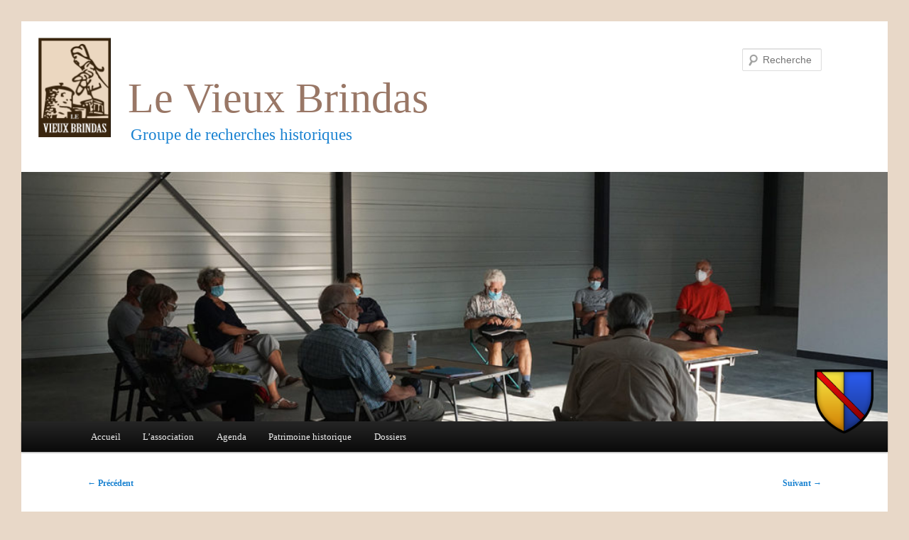

--- FILE ---
content_type: text/html; charset=UTF-8
request_url: https://www.levieuxbrindas.fr/2020/09/livraison-local/
body_size: 20035
content:
<!DOCTYPE html>
<!--[if IE 6]>
<html id="ie6" lang="fr-FR">
<![endif]-->
<!--[if IE 7]>
<html id="ie7" lang="fr-FR">
<![endif]-->
<!--[if IE 8]>
<html id="ie8" lang="fr-FR">
<![endif]-->
<!--[if !(IE 6) | !(IE 7) | !(IE 8)  ]><!-->
<html lang="fr-FR">
<!--<![endif]-->
<head>
<meta charset="UTF-8" />
<meta name="viewport" content="width=device-width" />
<title>Livraison du local | Le Vieux Brindas</title>
	
<!-- Global site tag (gtag.js) - Google Analytics -->
<script async src="https://www.googletagmanager.com/gtag/js?id=G-K9YL6M4MXE"></script>
<script>
  window.dataLayer = window.dataLayer || [];
  function gtag(){dataLayer.push(arguments);}
  gtag('js', new Date());

  gtag('config', 'G-K9YL6M4MXE');
</script>
	
<link rel="profile" href="http://gmpg.org/xfn/11" />
<link rel="stylesheet" type="text/css" media="all" href="https://www.levieuxbrindas.fr/wordpress/wp-content/themes/vieuxbrindas/style.css" />
<link rel="pingback" href="https://www.levieuxbrindas.fr/wordpress/xmlrpc.php" />
<!--[if lt IE 9]>
<script src="https://www.levieuxbrindas.fr/wordpress/wp-content/themes/twentyeleven/js/html5.js" type="text/javascript"></script>
<![endif]-->
<meta name='robots' content='max-image-preview:large' />
	<style>img:is([sizes="auto" i], [sizes^="auto," i]) { contain-intrinsic-size: 3000px 1500px }</style>
	<link rel='dns-prefetch' href='//www.googletagmanager.com' />
<link rel="alternate" type="application/rss+xml" title="Le Vieux Brindas &raquo; Flux" href="https://www.levieuxbrindas.fr/feed/" />
<link rel="alternate" type="application/rss+xml" title="Le Vieux Brindas &raquo; Flux des commentaires" href="https://www.levieuxbrindas.fr/comments/feed/" />
<link rel="alternate" type="text/calendar" title="Le Vieux Brindas &raquo; Flux iCal" href="https://www.levieuxbrindas.fr/agenda/?ical=1" />
<link rel="alternate" type="application/rss+xml" title="Le Vieux Brindas &raquo; Livraison du local Flux des commentaires" href="https://www.levieuxbrindas.fr/2020/09/livraison-local/feed/" />
<script type="text/javascript">
/* <![CDATA[ */
window._wpemojiSettings = {"baseUrl":"https:\/\/s.w.org\/images\/core\/emoji\/16.0.1\/72x72\/","ext":".png","svgUrl":"https:\/\/s.w.org\/images\/core\/emoji\/16.0.1\/svg\/","svgExt":".svg","source":{"concatemoji":"https:\/\/www.levieuxbrindas.fr\/wordpress\/wp-includes\/js\/wp-emoji-release.min.js?ver=6.8.3"}};
/*! This file is auto-generated */
!function(s,n){var o,i,e;function c(e){try{var t={supportTests:e,timestamp:(new Date).valueOf()};sessionStorage.setItem(o,JSON.stringify(t))}catch(e){}}function p(e,t,n){e.clearRect(0,0,e.canvas.width,e.canvas.height),e.fillText(t,0,0);var t=new Uint32Array(e.getImageData(0,0,e.canvas.width,e.canvas.height).data),a=(e.clearRect(0,0,e.canvas.width,e.canvas.height),e.fillText(n,0,0),new Uint32Array(e.getImageData(0,0,e.canvas.width,e.canvas.height).data));return t.every(function(e,t){return e===a[t]})}function u(e,t){e.clearRect(0,0,e.canvas.width,e.canvas.height),e.fillText(t,0,0);for(var n=e.getImageData(16,16,1,1),a=0;a<n.data.length;a++)if(0!==n.data[a])return!1;return!0}function f(e,t,n,a){switch(t){case"flag":return n(e,"\ud83c\udff3\ufe0f\u200d\u26a7\ufe0f","\ud83c\udff3\ufe0f\u200b\u26a7\ufe0f")?!1:!n(e,"\ud83c\udde8\ud83c\uddf6","\ud83c\udde8\u200b\ud83c\uddf6")&&!n(e,"\ud83c\udff4\udb40\udc67\udb40\udc62\udb40\udc65\udb40\udc6e\udb40\udc67\udb40\udc7f","\ud83c\udff4\u200b\udb40\udc67\u200b\udb40\udc62\u200b\udb40\udc65\u200b\udb40\udc6e\u200b\udb40\udc67\u200b\udb40\udc7f");case"emoji":return!a(e,"\ud83e\udedf")}return!1}function g(e,t,n,a){var r="undefined"!=typeof WorkerGlobalScope&&self instanceof WorkerGlobalScope?new OffscreenCanvas(300,150):s.createElement("canvas"),o=r.getContext("2d",{willReadFrequently:!0}),i=(o.textBaseline="top",o.font="600 32px Arial",{});return e.forEach(function(e){i[e]=t(o,e,n,a)}),i}function t(e){var t=s.createElement("script");t.src=e,t.defer=!0,s.head.appendChild(t)}"undefined"!=typeof Promise&&(o="wpEmojiSettingsSupports",i=["flag","emoji"],n.supports={everything:!0,everythingExceptFlag:!0},e=new Promise(function(e){s.addEventListener("DOMContentLoaded",e,{once:!0})}),new Promise(function(t){var n=function(){try{var e=JSON.parse(sessionStorage.getItem(o));if("object"==typeof e&&"number"==typeof e.timestamp&&(new Date).valueOf()<e.timestamp+604800&&"object"==typeof e.supportTests)return e.supportTests}catch(e){}return null}();if(!n){if("undefined"!=typeof Worker&&"undefined"!=typeof OffscreenCanvas&&"undefined"!=typeof URL&&URL.createObjectURL&&"undefined"!=typeof Blob)try{var e="postMessage("+g.toString()+"("+[JSON.stringify(i),f.toString(),p.toString(),u.toString()].join(",")+"));",a=new Blob([e],{type:"text/javascript"}),r=new Worker(URL.createObjectURL(a),{name:"wpTestEmojiSupports"});return void(r.onmessage=function(e){c(n=e.data),r.terminate(),t(n)})}catch(e){}c(n=g(i,f,p,u))}t(n)}).then(function(e){for(var t in e)n.supports[t]=e[t],n.supports.everything=n.supports.everything&&n.supports[t],"flag"!==t&&(n.supports.everythingExceptFlag=n.supports.everythingExceptFlag&&n.supports[t]);n.supports.everythingExceptFlag=n.supports.everythingExceptFlag&&!n.supports.flag,n.DOMReady=!1,n.readyCallback=function(){n.DOMReady=!0}}).then(function(){return e}).then(function(){var e;n.supports.everything||(n.readyCallback(),(e=n.source||{}).concatemoji?t(e.concatemoji):e.wpemoji&&e.twemoji&&(t(e.twemoji),t(e.wpemoji)))}))}((window,document),window._wpemojiSettings);
/* ]]> */
</script>
<style id='wp-emoji-styles-inline-css' type='text/css'>

	img.wp-smiley, img.emoji {
		display: inline !important;
		border: none !important;
		box-shadow: none !important;
		height: 1em !important;
		width: 1em !important;
		margin: 0 0.07em !important;
		vertical-align: -0.1em !important;
		background: none !important;
		padding: 0 !important;
	}
</style>
<link rel='stylesheet' id='wp-block-library-css' href='https://www.levieuxbrindas.fr/wordpress/wp-includes/css/dist/block-library/style.min.css?ver=6.8.3' type='text/css' media='all' />
<style id='classic-theme-styles-inline-css' type='text/css'>
/*! This file is auto-generated */
.wp-block-button__link{color:#fff;background-color:#32373c;border-radius:9999px;box-shadow:none;text-decoration:none;padding:calc(.667em + 2px) calc(1.333em + 2px);font-size:1.125em}.wp-block-file__button{background:#32373c;color:#fff;text-decoration:none}
</style>
<style id='global-styles-inline-css' type='text/css'>
:root{--wp--preset--aspect-ratio--square: 1;--wp--preset--aspect-ratio--4-3: 4/3;--wp--preset--aspect-ratio--3-4: 3/4;--wp--preset--aspect-ratio--3-2: 3/2;--wp--preset--aspect-ratio--2-3: 2/3;--wp--preset--aspect-ratio--16-9: 16/9;--wp--preset--aspect-ratio--9-16: 9/16;--wp--preset--color--black: #000000;--wp--preset--color--cyan-bluish-gray: #abb8c3;--wp--preset--color--white: #ffffff;--wp--preset--color--pale-pink: #f78da7;--wp--preset--color--vivid-red: #cf2e2e;--wp--preset--color--luminous-vivid-orange: #ff6900;--wp--preset--color--luminous-vivid-amber: #fcb900;--wp--preset--color--light-green-cyan: #7bdcb5;--wp--preset--color--vivid-green-cyan: #00d084;--wp--preset--color--pale-cyan-blue: #8ed1fc;--wp--preset--color--vivid-cyan-blue: #0693e3;--wp--preset--color--vivid-purple: #9b51e0;--wp--preset--gradient--vivid-cyan-blue-to-vivid-purple: linear-gradient(135deg,rgba(6,147,227,1) 0%,rgb(155,81,224) 100%);--wp--preset--gradient--light-green-cyan-to-vivid-green-cyan: linear-gradient(135deg,rgb(122,220,180) 0%,rgb(0,208,130) 100%);--wp--preset--gradient--luminous-vivid-amber-to-luminous-vivid-orange: linear-gradient(135deg,rgba(252,185,0,1) 0%,rgba(255,105,0,1) 100%);--wp--preset--gradient--luminous-vivid-orange-to-vivid-red: linear-gradient(135deg,rgba(255,105,0,1) 0%,rgb(207,46,46) 100%);--wp--preset--gradient--very-light-gray-to-cyan-bluish-gray: linear-gradient(135deg,rgb(238,238,238) 0%,rgb(169,184,195) 100%);--wp--preset--gradient--cool-to-warm-spectrum: linear-gradient(135deg,rgb(74,234,220) 0%,rgb(151,120,209) 20%,rgb(207,42,186) 40%,rgb(238,44,130) 60%,rgb(251,105,98) 80%,rgb(254,248,76) 100%);--wp--preset--gradient--blush-light-purple: linear-gradient(135deg,rgb(255,206,236) 0%,rgb(152,150,240) 100%);--wp--preset--gradient--blush-bordeaux: linear-gradient(135deg,rgb(254,205,165) 0%,rgb(254,45,45) 50%,rgb(107,0,62) 100%);--wp--preset--gradient--luminous-dusk: linear-gradient(135deg,rgb(255,203,112) 0%,rgb(199,81,192) 50%,rgb(65,88,208) 100%);--wp--preset--gradient--pale-ocean: linear-gradient(135deg,rgb(255,245,203) 0%,rgb(182,227,212) 50%,rgb(51,167,181) 100%);--wp--preset--gradient--electric-grass: linear-gradient(135deg,rgb(202,248,128) 0%,rgb(113,206,126) 100%);--wp--preset--gradient--midnight: linear-gradient(135deg,rgb(2,3,129) 0%,rgb(40,116,252) 100%);--wp--preset--font-size--small: 13px;--wp--preset--font-size--medium: 20px;--wp--preset--font-size--large: 36px;--wp--preset--font-size--x-large: 42px;--wp--preset--spacing--20: 0.44rem;--wp--preset--spacing--30: 0.67rem;--wp--preset--spacing--40: 1rem;--wp--preset--spacing--50: 1.5rem;--wp--preset--spacing--60: 2.25rem;--wp--preset--spacing--70: 3.38rem;--wp--preset--spacing--80: 5.06rem;--wp--preset--shadow--natural: 6px 6px 9px rgba(0, 0, 0, 0.2);--wp--preset--shadow--deep: 12px 12px 50px rgba(0, 0, 0, 0.4);--wp--preset--shadow--sharp: 6px 6px 0px rgba(0, 0, 0, 0.2);--wp--preset--shadow--outlined: 6px 6px 0px -3px rgba(255, 255, 255, 1), 6px 6px rgba(0, 0, 0, 1);--wp--preset--shadow--crisp: 6px 6px 0px rgba(0, 0, 0, 1);}:where(.is-layout-flex){gap: 0.5em;}:where(.is-layout-grid){gap: 0.5em;}body .is-layout-flex{display: flex;}.is-layout-flex{flex-wrap: wrap;align-items: center;}.is-layout-flex > :is(*, div){margin: 0;}body .is-layout-grid{display: grid;}.is-layout-grid > :is(*, div){margin: 0;}:where(.wp-block-columns.is-layout-flex){gap: 2em;}:where(.wp-block-columns.is-layout-grid){gap: 2em;}:where(.wp-block-post-template.is-layout-flex){gap: 1.25em;}:where(.wp-block-post-template.is-layout-grid){gap: 1.25em;}.has-black-color{color: var(--wp--preset--color--black) !important;}.has-cyan-bluish-gray-color{color: var(--wp--preset--color--cyan-bluish-gray) !important;}.has-white-color{color: var(--wp--preset--color--white) !important;}.has-pale-pink-color{color: var(--wp--preset--color--pale-pink) !important;}.has-vivid-red-color{color: var(--wp--preset--color--vivid-red) !important;}.has-luminous-vivid-orange-color{color: var(--wp--preset--color--luminous-vivid-orange) !important;}.has-luminous-vivid-amber-color{color: var(--wp--preset--color--luminous-vivid-amber) !important;}.has-light-green-cyan-color{color: var(--wp--preset--color--light-green-cyan) !important;}.has-vivid-green-cyan-color{color: var(--wp--preset--color--vivid-green-cyan) !important;}.has-pale-cyan-blue-color{color: var(--wp--preset--color--pale-cyan-blue) !important;}.has-vivid-cyan-blue-color{color: var(--wp--preset--color--vivid-cyan-blue) !important;}.has-vivid-purple-color{color: var(--wp--preset--color--vivid-purple) !important;}.has-black-background-color{background-color: var(--wp--preset--color--black) !important;}.has-cyan-bluish-gray-background-color{background-color: var(--wp--preset--color--cyan-bluish-gray) !important;}.has-white-background-color{background-color: var(--wp--preset--color--white) !important;}.has-pale-pink-background-color{background-color: var(--wp--preset--color--pale-pink) !important;}.has-vivid-red-background-color{background-color: var(--wp--preset--color--vivid-red) !important;}.has-luminous-vivid-orange-background-color{background-color: var(--wp--preset--color--luminous-vivid-orange) !important;}.has-luminous-vivid-amber-background-color{background-color: var(--wp--preset--color--luminous-vivid-amber) !important;}.has-light-green-cyan-background-color{background-color: var(--wp--preset--color--light-green-cyan) !important;}.has-vivid-green-cyan-background-color{background-color: var(--wp--preset--color--vivid-green-cyan) !important;}.has-pale-cyan-blue-background-color{background-color: var(--wp--preset--color--pale-cyan-blue) !important;}.has-vivid-cyan-blue-background-color{background-color: var(--wp--preset--color--vivid-cyan-blue) !important;}.has-vivid-purple-background-color{background-color: var(--wp--preset--color--vivid-purple) !important;}.has-black-border-color{border-color: var(--wp--preset--color--black) !important;}.has-cyan-bluish-gray-border-color{border-color: var(--wp--preset--color--cyan-bluish-gray) !important;}.has-white-border-color{border-color: var(--wp--preset--color--white) !important;}.has-pale-pink-border-color{border-color: var(--wp--preset--color--pale-pink) !important;}.has-vivid-red-border-color{border-color: var(--wp--preset--color--vivid-red) !important;}.has-luminous-vivid-orange-border-color{border-color: var(--wp--preset--color--luminous-vivid-orange) !important;}.has-luminous-vivid-amber-border-color{border-color: var(--wp--preset--color--luminous-vivid-amber) !important;}.has-light-green-cyan-border-color{border-color: var(--wp--preset--color--light-green-cyan) !important;}.has-vivid-green-cyan-border-color{border-color: var(--wp--preset--color--vivid-green-cyan) !important;}.has-pale-cyan-blue-border-color{border-color: var(--wp--preset--color--pale-cyan-blue) !important;}.has-vivid-cyan-blue-border-color{border-color: var(--wp--preset--color--vivid-cyan-blue) !important;}.has-vivid-purple-border-color{border-color: var(--wp--preset--color--vivid-purple) !important;}.has-vivid-cyan-blue-to-vivid-purple-gradient-background{background: var(--wp--preset--gradient--vivid-cyan-blue-to-vivid-purple) !important;}.has-light-green-cyan-to-vivid-green-cyan-gradient-background{background: var(--wp--preset--gradient--light-green-cyan-to-vivid-green-cyan) !important;}.has-luminous-vivid-amber-to-luminous-vivid-orange-gradient-background{background: var(--wp--preset--gradient--luminous-vivid-amber-to-luminous-vivid-orange) !important;}.has-luminous-vivid-orange-to-vivid-red-gradient-background{background: var(--wp--preset--gradient--luminous-vivid-orange-to-vivid-red) !important;}.has-very-light-gray-to-cyan-bluish-gray-gradient-background{background: var(--wp--preset--gradient--very-light-gray-to-cyan-bluish-gray) !important;}.has-cool-to-warm-spectrum-gradient-background{background: var(--wp--preset--gradient--cool-to-warm-spectrum) !important;}.has-blush-light-purple-gradient-background{background: var(--wp--preset--gradient--blush-light-purple) !important;}.has-blush-bordeaux-gradient-background{background: var(--wp--preset--gradient--blush-bordeaux) !important;}.has-luminous-dusk-gradient-background{background: var(--wp--preset--gradient--luminous-dusk) !important;}.has-pale-ocean-gradient-background{background: var(--wp--preset--gradient--pale-ocean) !important;}.has-electric-grass-gradient-background{background: var(--wp--preset--gradient--electric-grass) !important;}.has-midnight-gradient-background{background: var(--wp--preset--gradient--midnight) !important;}.has-small-font-size{font-size: var(--wp--preset--font-size--small) !important;}.has-medium-font-size{font-size: var(--wp--preset--font-size--medium) !important;}.has-large-font-size{font-size: var(--wp--preset--font-size--large) !important;}.has-x-large-font-size{font-size: var(--wp--preset--font-size--x-large) !important;}
:where(.wp-block-post-template.is-layout-flex){gap: 1.25em;}:where(.wp-block-post-template.is-layout-grid){gap: 1.25em;}
:where(.wp-block-columns.is-layout-flex){gap: 2em;}:where(.wp-block-columns.is-layout-grid){gap: 2em;}
:root :where(.wp-block-pullquote){font-size: 1.5em;line-height: 1.6;}
</style>
<link rel='stylesheet' id='page-list-style-css' href='https://www.levieuxbrindas.fr/wordpress/wp-content/plugins/page-list/css/page-list.css?ver=5.9' type='text/css' media='all' />
<link rel='stylesheet' id='bwg_fonts-css' href='https://www.levieuxbrindas.fr/wordpress/wp-content/plugins/photo-gallery/css/bwg-fonts/fonts.css?ver=0.0.1' type='text/css' media='all' />
<link rel='stylesheet' id='sumoselect-css' href='https://www.levieuxbrindas.fr/wordpress/wp-content/plugins/photo-gallery/css/sumoselect.min.css?ver=3.4.6' type='text/css' media='all' />
<link rel='stylesheet' id='mCustomScrollbar-css' href='https://www.levieuxbrindas.fr/wordpress/wp-content/plugins/photo-gallery/css/jquery.mCustomScrollbar.min.css?ver=3.1.5' type='text/css' media='all' />
<link rel='stylesheet' id='bwg_frontend-css' href='https://www.levieuxbrindas.fr/wordpress/wp-content/plugins/photo-gallery/css/styles.min.css?ver=1.8.35' type='text/css' media='all' />
<link rel='stylesheet' id='twentyeleven-block-style-css' href='https://www.levieuxbrindas.fr/wordpress/wp-content/themes/twentyeleven/blocks.css?ver=20240703' type='text/css' media='all' />
<script type="text/javascript" src="https://www.levieuxbrindas.fr/wordpress/wp-includes/js/jquery/jquery.min.js?ver=3.7.1" id="jquery-core-js"></script>
<script type="text/javascript" src="https://www.levieuxbrindas.fr/wordpress/wp-includes/js/jquery/jquery-migrate.min.js?ver=3.4.1" id="jquery-migrate-js"></script>
<script type="text/javascript" src="https://www.levieuxbrindas.fr/wordpress/wp-content/plugins/photo-gallery/js/jquery.sumoselect.min.js?ver=3.4.6" id="sumoselect-js"></script>
<script type="text/javascript" src="https://www.levieuxbrindas.fr/wordpress/wp-content/plugins/photo-gallery/js/tocca.min.js?ver=2.0.9" id="bwg_mobile-js"></script>
<script type="text/javascript" src="https://www.levieuxbrindas.fr/wordpress/wp-content/plugins/photo-gallery/js/jquery.mCustomScrollbar.concat.min.js?ver=3.1.5" id="mCustomScrollbar-js"></script>
<script type="text/javascript" src="https://www.levieuxbrindas.fr/wordpress/wp-content/plugins/photo-gallery/js/jquery.fullscreen.min.js?ver=0.6.0" id="jquery-fullscreen-js"></script>
<script type="text/javascript" id="bwg_frontend-js-extra">
/* <![CDATA[ */
var bwg_objectsL10n = {"bwg_field_required":"field is required.","bwg_mail_validation":"This is not a valid email address.","bwg_search_result":"There are no images matching your search.","bwg_select_tag":"Select Tag","bwg_order_by":"Order By","bwg_search":"Search","bwg_show_ecommerce":"Show Ecommerce","bwg_hide_ecommerce":"Hide Ecommerce","bwg_show_comments":"Show Comments","bwg_hide_comments":"Hide Comments","bwg_restore":"Restore","bwg_maximize":"Maximize","bwg_fullscreen":"Fullscreen","bwg_exit_fullscreen":"Exit Fullscreen","bwg_search_tag":"SEARCH...","bwg_tag_no_match":"No tags found","bwg_all_tags_selected":"All tags selected","bwg_tags_selected":"tags selected","play":"Play","pause":"Pause","is_pro":"","bwg_play":"Play","bwg_pause":"Pause","bwg_hide_info":"Hide info","bwg_show_info":"Show info","bwg_hide_rating":"Hide rating","bwg_show_rating":"Show rating","ok":"Ok","cancel":"Cancel","select_all":"Select all","lazy_load":"0","lazy_loader":"https:\/\/www.levieuxbrindas.fr\/wordpress\/wp-content\/plugins\/photo-gallery\/images\/ajax_loader.png","front_ajax":"0","bwg_tag_see_all":"see all tags","bwg_tag_see_less":"see less tags"};
/* ]]> */
</script>
<script type="text/javascript" src="https://www.levieuxbrindas.fr/wordpress/wp-content/plugins/photo-gallery/js/scripts.min.js?ver=1.8.35" id="bwg_frontend-js"></script>
<link rel="https://api.w.org/" href="https://www.levieuxbrindas.fr/wp-json/" /><link rel="alternate" title="JSON" type="application/json" href="https://www.levieuxbrindas.fr/wp-json/wp/v2/posts/3778" /><link rel="EditURI" type="application/rsd+xml" title="RSD" href="https://www.levieuxbrindas.fr/wordpress/xmlrpc.php?rsd" />
<meta name="generator" content="WordPress 6.8.3" />
<link rel="canonical" href="https://www.levieuxbrindas.fr/2020/09/livraison-local/" />
<link rel='shortlink' href='https://www.levieuxbrindas.fr/?p=3778' />
<link rel="alternate" title="oEmbed (JSON)" type="application/json+oembed" href="https://www.levieuxbrindas.fr/wp-json/oembed/1.0/embed?url=https%3A%2F%2Fwww.levieuxbrindas.fr%2F2020%2F09%2Flivraison-local%2F" />
<link rel="alternate" title="oEmbed (XML)" type="text/xml+oembed" href="https://www.levieuxbrindas.fr/wp-json/oembed/1.0/embed?url=https%3A%2F%2Fwww.levieuxbrindas.fr%2F2020%2F09%2Flivraison-local%2F&#038;format=xml" />
<meta name="generator" content="Site Kit by Google 1.163.0" /><meta name="tec-api-version" content="v1"><meta name="tec-api-origin" content="https://www.levieuxbrindas.fr"><link rel="alternate" href="https://www.levieuxbrindas.fr/wp-json/tribe/events/v1/" /><script type="text/javascript" src="https://www.levieuxbrindas.fr/wordpress/wp-content/plugins/si-captcha-for-wordpress/captcha/si_captcha.js?ver=1767550675"></script>
<!-- begin SI CAPTCHA Anti-Spam - login/register form style -->
<style type="text/css">
.si_captcha_small { width:175px; height:45px; padding-top:10px; padding-bottom:10px; }
.si_captcha_large { width:250px; height:60px; padding-top:10px; padding-bottom:10px; }
img#si_image_com { border-style:none; margin:0; padding-right:5px; float:left; }
img#si_image_reg { border-style:none; margin:0; padding-right:5px; float:left; }
img#si_image_log { border-style:none; margin:0; padding-right:5px; float:left; }
img#si_image_side_login { border-style:none; margin:0; padding-right:5px; float:left; }
img#si_image_checkout { border-style:none; margin:0; padding-right:5px; float:left; }
img#si_image_jetpack { border-style:none; margin:0; padding-right:5px; float:left; }
img#si_image_bbpress_topic { border-style:none; margin:0; padding-right:5px; float:left; }
.si_captcha_refresh { border-style:none; margin:0; vertical-align:bottom; }
div#si_captcha_input { display:block; padding-top:15px; padding-bottom:5px; }
label#si_captcha_code_label { margin:0; }
input#si_captcha_code_input { width:65px; }
p#si_captcha_code_p { clear: left; padding-top:10px; }
.si-captcha-jetpack-error { color:#DC3232; }
</style>
<!-- end SI CAPTCHA Anti-Spam - login/register form style -->
</head>

<body class="wp-singular post-template-default single single-post postid-3778 single-format-standard wp-theme-twentyeleven wp-child-theme-vieuxbrindas tribe-no-js page-template-le-vieux-brindas singular two-column right-sidebar modula-best-grid-gallery">
<div id="page" class="hfeed">
	<header id="branding" role="banner">
			<hgroup>
            	<div id="vb-logo" alt="Le Vieux Brindas" title="Le Vieux Brindas"><a href="/"><img src="/wordpress/wp-content/themes/vieuxbrindas/images/logo.png" /></a></div>
				
                <div id="brindas-blason"><img alt="Le Blason de Brindas" title="Le Blason de Brindas" src="/wordpress/wp-content/themes/vieuxbrindas/images/blason.png" /></div>
				
				<h1 id="site-title"><span><a href="https://www.levieuxbrindas.fr/" title="Le Vieux Brindas" rel="home">Le Vieux Brindas</a></span></h1>
				<h2 id="site-description">Groupe de recherches historiques</h2>
			</hgroup>

						<a href="https://www.levieuxbrindas.fr/">
				<img width="1000" height="288" src="https://www.levieuxbrindas.fr/wordpress/wp-content/uploads/2020/10/DSC03111-1000x288.jpg" class="attachment-post-thumbnail size-post-thumbnail wp-post-image" alt="" decoding="async" fetchpriority="high" />			</a>
			
								<form method="get" id="searchform" action="https://www.levieuxbrindas.fr/">
		<label for="s" class="assistive-text">Recherche</label>
		<input type="text" class="field" name="s" id="s" placeholder="Recherche" />
		<input type="submit" class="submit" name="submit" id="searchsubmit" value="Recherche" />
	</form>
			
			<nav id="access" role="navigation">
				<h3 class="assistive-text">Menu principal</h3>
								<div class="skip-link"><a class="assistive-text" href="#content" title="Aller au contenu principal">Aller au contenu principal</a></div>
				<div class="skip-link"><a class="assistive-text" href="#secondary" title="Aller au contenu secondaire">Aller au contenu secondaire</a></div>
								<div class="menu"><ul>
<li ><a href="https://www.levieuxbrindas.fr/">Accueil</a></li><li class="page_item page-item-2 page_item_has_children"><a href="https://www.levieuxbrindas.fr/association/">L&rsquo;association</a>
<ul class='children'>
	<li class="page_item page-item-47"><a href="https://www.levieuxbrindas.fr/association/actions/">Actions</a></li>
	<li class="page_item page-item-1831 page_item_has_children"><a href="https://www.levieuxbrindas.fr/association/ag/">AG</a>
	<ul class='children'>
		<li class="page_item page-item-3941"><a href="https://www.levieuxbrindas.fr/association/ag/assemblee-generale-2022/">Assemblée Générale 2022</a></li>
		<li class="page_item page-item-1408"><a href="https://www.levieuxbrindas.fr/association/ag/ag-2016/">AG 2016</a></li>
		<li class="page_item page-item-3699"><a href="https://www.levieuxbrindas.fr/association/ag/ag-2020/">AG 2020</a></li>
		<li class="page_item page-item-80"><a href="https://www.levieuxbrindas.fr/association/ag/bureau-2014/">Bureau 2014</a></li>
		<li class="page_item page-item-956"><a href="https://www.levieuxbrindas.fr/association/ag/bureau-2009/">Bureau 2009</a></li>
	</ul>
</li>
	<li class="page_item page-item-3864 page_item_has_children"><a href="https://www.levieuxbrindas.fr/association/historique/">Historique</a>
	<ul class='children'>
		<li class="page_item page-item-3860"><a href="https://www.levieuxbrindas.fr/association/historique/gaston-bensan/">Gaston Bensan</a></li>
	</ul>
</li>
	<li class="page_item page-item-3960 page_item_has_children"><a href="https://www.levieuxbrindas.fr/association/le-local/">Le Local</a>
	<ul class='children'>
		<li class="page_item page-item-4065"><a href="https://www.levieuxbrindas.fr/association/le-local/exterieur-interieur/">Extérieur &#038; Intérieur</a></li>
		<li class="page_item page-item-4019"><a href="https://www.levieuxbrindas.fr/association/le-local/armoires-etageres/">Armoires &#038; Étagères</a></li>
		<li class="page_item page-item-4005"><a href="https://www.levieuxbrindas.fr/association/le-local/mezzanines/">Les Mezzanines</a></li>
		<li class="page_item page-item-4083"><a href="https://www.levieuxbrindas.fr/association/le-local/amenagements-divers/">Aménagements divers</a></li>
	</ul>
</li>
	<li class="page_item page-item-45"><a href="https://www.levieuxbrindas.fr/association/manifestations-et-animations/">Manifestations et animations</a></li>
	<li class="page_item page-item-126"><a href="https://www.levieuxbrindas.fr/association/contact/">Contact</a></li>
	<li class="page_item page-item-174 page_item_has_children"><a href="https://www.levieuxbrindas.fr/association/materiel-agricole/">Matériel agricole</a>
	<ul class='children'>
		<li class="page_item page-item-856 page_item_has_children"><a href="https://www.levieuxbrindas.fr/association/materiel-agricole/batteuse/">La Batteuse</a>
		<ul class='children'>
			<li class="page_item page-item-5294"><a href="https://www.levieuxbrindas.fr/association/materiel-agricole/batteuse/remise-en-etat/">Historique de la remise en état de la Batteuse</a></li>
		</ul>
</li>
		<li class="page_item page-item-858"><a href="https://www.levieuxbrindas.fr/association/materiel-agricole/presse/">La Presse</a></li>
		<li class="page_item page-item-860"><a href="https://www.levieuxbrindas.fr/association/materiel-agricole/locomobile-diesel/">Le Moteur à Huile Lourde</a></li>
		<li class="page_item page-item-862"><a href="https://www.levieuxbrindas.fr/association/materiel-agricole/moissonneuse-lieuse/">La Moissonneuse-Lieuse</a></li>
		<li class="page_item page-item-864"><a href="https://www.levieuxbrindas.fr/association/materiel-agricole/moissonneuse-javeleuse/">La Moissonneuse-Javeleuse</a></li>
		<li class="page_item page-item-866"><a href="https://www.levieuxbrindas.fr/association/materiel-agricole/tracteurs/">Les Tracteurs</a></li>
		<li class="page_item page-item-1338"><a href="https://www.levieuxbrindas.fr/association/materiel-agricole/soufreuse/">La Soufreuse</a></li>
		<li class="page_item page-item-868"><a href="https://www.levieuxbrindas.fr/association/materiel-agricole/utilisation-gros-materiel-agricole/">Utilisation du gros matériel agricole</a></li>
		<li class="page_item page-item-870"><a href="https://www.levieuxbrindas.fr/association/materiel-agricole/motivations-de-sauvegarde/">Motivations de sauvegarde</a></li>
	</ul>
</li>
	<li class="page_item page-item-1608 page_item_has_children"><a href="https://www.levieuxbrindas.fr/association/archives/">Archives</a>
	<ul class='children'>
		<li class="page_item page-item-1610"><a href="https://www.levieuxbrindas.fr/association/archives/le-progres-21-aout-1979/">Le Progrès, 21 août 1979</a></li>
	</ul>
</li>
	<li class="page_item page-item-4321"><a href="https://www.levieuxbrindas.fr/association/logo/">Logo du Vieux Brindas</a></li>
	<li class="page_item page-item-20 page_item_has_children"><a href="https://www.levieuxbrindas.fr/association/publications/">Publications</a>
	<ul class='children'>
		<li class="page_item page-item-225"><a href="https://www.levieuxbrindas.fr/association/publications/livres/">Livres</a></li>
		<li class="page_item page-item-227 page_item_has_children"><a href="https://www.levieuxbrindas.fr/association/publications/films/">Films</a>
		<ul class='children'>
			<li class="page_item page-item-222"><a href="https://www.levieuxbrindas.fr/association/publications/films/cycle-ble/">Le cycle du blé</a></li>
		</ul>
</li>
	</ul>
</li>
</ul>
</li>
<li class="page_item page-item-9"><a href="https://www.levieuxbrindas.fr/agenda/">Agenda</a></li>
<li class="page_item page-item-345 page_item_has_children"><a href="https://www.levieuxbrindas.fr/patrimoine-historique/">Patrimoine historique</a>
<ul class='children'>
	<li class="page_item page-item-4535 page_item_has_children"><a href="https://www.levieuxbrindas.fr/patrimoine-historique/histoire-ancienne-brindas/">Histoire ancienne de Brindas</a>
	<ul class='children'>
		<li class="page_item page-item-4597"><a href="https://www.levieuxbrindas.fr/patrimoine-historique/histoire-ancienne-brindas/origines-brindas/">Les origines de Brindas</a></li>
		<li class="page_item page-item-4521"><a href="https://www.levieuxbrindas.fr/patrimoine-historique/histoire-ancienne-brindas/brindas-avant-an-mil/">Brindas avant l’An Mil</a></li>
		<li class="page_item page-item-4529"><a href="https://www.levieuxbrindas.fr/patrimoine-historique/histoire-ancienne-brindas/plus-anciens-batiments-brindas/">Les plus anciens bâtiments de Brindas</a></li>
	</ul>
</li>
	<li class="page_item page-item-4595 page_item_has_children"><a href="https://www.levieuxbrindas.fr/patrimoine-historique/bourg/">Le bourg</a>
	<ul class='children'>
		<li class="page_item page-item-7130 page_item_has_children"><a href="https://www.levieuxbrindas.fr/patrimoine-historique/bourg/eglise/">L&rsquo;église</a>
		<ul class='children'>
			<li class="page_item page-item-1692"><a href="https://www.levieuxbrindas.fr/patrimoine-historique/bourg/eglise/eglises-brindas/">Les églises de Brindas</a></li>
			<li class="page_item page-item-6165"><a href="https://www.levieuxbrindas.fr/patrimoine-historique/bourg/eglise/un-caveau-oublie-sous-le-dallage-de-leglise-de-brindas/">Un caveau oublié sous le dallage de l’église de Brindas</a></li>
			<li class="page_item page-item-7132"><a href="https://www.levieuxbrindas.fr/patrimoine-historique/bourg/eglise/deux-nouvelles-cloches-an-2000/">Deux nouvelles cloches pour l&rsquo;an 2000</a></li>
			<li class="page_item page-item-8064"><a href="https://www.levieuxbrindas.fr/patrimoine-historique/bourg/eglise/dessins-2/">Dessins</a></li>
		</ul>
</li>
		<li class="page_item page-item-1682"><a href="https://www.levieuxbrindas.fr/patrimoine-historique/bourg/vingtain-brindas-chateau-medieval/">Le vingtain de Brindas et son château médiéval</a></li>
		<li class="page_item page-item-4313"><a href="https://www.levieuxbrindas.fr/patrimoine-historique/bourg/chateau-moderne-brindas/">Le château moderne de Brindas</a></li>
		<li class="page_item page-item-2554 page_item_has_children"><a href="https://www.levieuxbrindas.fr/patrimoine-historique/bourg/cure/">La cure</a>
		<ul class='children'>
			<li class="page_item page-item-2556"><a href="https://www.levieuxbrindas.fr/patrimoine-historique/bourg/cure/xvii-xviii/">Fin XVII° &#8211; début XVIII° siècle</a></li>
			<li class="page_item page-item-2558"><a href="https://www.levieuxbrindas.fr/patrimoine-historique/bourg/cure/xix/">XIX° siècle</a></li>
			<li class="page_item page-item-2561"><a href="https://www.levieuxbrindas.fr/patrimoine-historique/bourg/cure/xx/">XX° siècle</a></li>
		</ul>
</li>
		<li class="page_item page-item-8060"><a href="https://www.levieuxbrindas.fr/patrimoine-historique/bourg/dessins/">Dessins</a></li>
	</ul>
</li>
	<li class="page_item page-item-4600 page_item_has_children"><a href="https://www.levieuxbrindas.fr/patrimoine-historique/extra-muros/">Extra-muros</a>
	<ul class='children'>
		<li class="page_item page-item-4613"><a href="https://www.levieuxbrindas.fr/patrimoine-historique/extra-muros/maisons-renaissance/">Les maisons de la Renaissance à Brindas</a></li>
		<li class="page_item page-item-4338"><a href="https://www.levieuxbrindas.fr/patrimoine-historique/extra-muros/ferme-du-bouleau/">L’énigmatique ferme du Bouleau à Brindas</a></li>
		<li class="page_item page-item-347 page_item_has_children"><a href="https://www.levieuxbrindas.fr/patrimoine-historique/extra-muros/maisons-fortes-brindas/">Les maisons fortes de Brindas</a>
		<ul class='children'>
			<li class="page_item page-item-485"><a href="https://www.levieuxbrindas.fr/patrimoine-historique/extra-muros/maisons-fortes-brindas/maison-forte-des-hotteaux/">Maison forte des Hotteaux</a></li>
			<li class="page_item page-item-466"><a href="https://www.levieuxbrindas.fr/patrimoine-historique/extra-muros/maisons-fortes-brindas/maison-forte-de-la-pillardiere/">Maison forte de la Pillardière</a></li>
		</ul>
</li>
		<li class="page_item page-item-4592 page_item_has_children"><a href="https://www.levieuxbrindas.fr/patrimoine-historique/extra-muros/ponts-chemins/">Ponts &#038; chemins</a>
		<ul class='children'>
			<li class="page_item page-item-4560"><a href="https://www.levieuxbrindas.fr/patrimoine-historique/extra-muros/ponts-chemins/pont-chemin-oublies/">L’histoire d’un pont et d’un chemin oubliés</a></li>
			<li class="page_item page-item-4546"><a href="https://www.levieuxbrindas.fr/patrimoine-historique/extra-muros/ponts-chemins/ancien-chemin-brindas-chatelard/">Un ancien chemin de Brindas au mont Châtelard ?</a></li>
		</ul>
</li>
		<li class="page_item page-item-4623"><a href="https://www.levieuxbrindas.fr/patrimoine-historique/extra-muros/la-legende-des-souterrains/">La légende des souterrains</a></li>
	</ul>
</li>
	<li class="page_item page-item-1533 page_item_has_children"><a href="https://www.levieuxbrindas.fr/patrimoine-historique/guignol-et-brindas/">Guignol et Brindas</a>
	<ul class='children'>
		<li class="page_item page-item-4241"><a href="https://www.levieuxbrindas.fr/patrimoine-historique/guignol-et-brindas/extraits/">Extraits de pièces de Guignol</a></li>
		<li class="page_item page-item-8665 page_item_has_children"><a href="https://www.levieuxbrindas.fr/patrimoine-historique/guignol-et-brindas/almanach/">Almanach</a>
		<ul class='children'>
			<li class="page_item page-item-8673"><a href="https://www.levieuxbrindas.fr/patrimoine-historique/guignol-et-brindas/almanach/mois-saints-lyonnais/">Mois et Saints Lyonnais</a></li>
		</ul>
</li>
	</ul>
</li>
</ul>
</li>
<li class="page_item page-item-38 page_item_has_children"><a href="https://www.levieuxbrindas.fr/dossiers/">Dossiers</a>
<ul class='children'>
	<li class="page_item page-item-6694 page_item_has_children"><a href="https://www.levieuxbrindas.fr/dossiers/cadastres/">Cadastres</a>
	<ul class='children'>
		<li class="page_item page-item-6696"><a href="https://www.levieuxbrindas.fr/dossiers/cadastres/cadastre-napoleonien-1824/">Cadastre Napoléonien 1824</a></li>
		<li class="page_item page-item-6720"><a href="https://www.levieuxbrindas.fr/dossiers/cadastres/cadastre-1936/">Cadastre 1936</a></li>
		<li class="page_item page-item-6722"><a href="https://www.levieuxbrindas.fr/dossiers/cadastres/cadastre-1980/">Cadastre 1980</a></li>
		<li class="page_item page-item-6724"><a href="https://www.levieuxbrindas.fr/dossiers/cadastres/cadastre-1996-1997/">Cadastre 1996-1997</a></li>
	</ul>
</li>
	<li class="page_item page-item-168"><a href="https://www.levieuxbrindas.fr/dossiers/chronologie/">Chronologie brindasienne</a></li>
	<li class="page_item page-item-5710"><a href="https://www.levieuxbrindas.fr/dossiers/demographie/">Démographie Brindasienne</a></li>
	<li class="page_item page-item-9641 page_item_has_children"><a href="https://www.levieuxbrindas.fr/dossiers/guerre-1939-1945/">Guerre de 1939-1945</a>
	<ul class='children'>
		<li class="page_item page-item-9643"><a href="https://www.levieuxbrindas.fr/dossiers/guerre-1939-1945/brindas-1939/">1 &#8211; Brindas en 1939</a></li>
		<li class="page_item page-item-9645"><a href="https://www.levieuxbrindas.fr/dossiers/guerre-1939-1945/drole-de-guerre/">2 &#8211; Le début du conflit : « La Drôle de Guerre »</a></li>
		<li class="page_item page-item-9652"><a href="https://www.levieuxbrindas.fr/dossiers/guerre-1939-1945/offensive-allemande-lyonnais/">3 &#8211; L’offensive allemande dans le Lyonnais</a></li>
		<li class="page_item page-item-9654"><a href="https://www.levieuxbrindas.fr/dossiers/guerre-1939-1945/consequences-defaite-1940/">4 &#8211; Les conséquences de la défaite de 1940</a></li>
		<li class="page_item page-item-9660"><a href="https://www.levieuxbrindas.fr/dossiers/guerre-1939-1945/prisonniers-sto/">5 &#8211; Prisonniers et STO</a></li>
		<li class="page_item page-item-9663"><a href="https://www.levieuxbrindas.fr/dossiers/guerre-1939-1945/vie-quotidienne/">6 &#8211; Vie quotidienne</a></li>
		<li class="page_item page-item-9666"><a href="https://www.levieuxbrindas.fr/dossiers/guerre-1939-1945/resistance-ouest-lyonnais/">7 &#8211; La résistance dans l’ouest Lyonnais</a></li>
		<li class="page_item page-item-9668"><a href="https://www.levieuxbrindas.fr/dossiers/guerre-1939-1945/heros-brindasien/">8 &#8211; Un héros Brindasien : Le Commandant MARY</a></li>
		<li class="page_item page-item-9670"><a href="https://www.levieuxbrindas.fr/dossiers/guerre-1939-1945/liberation-ouest-lyonnais/">9 &#8211; La libération de l’Ouest Lyonnais</a></li>
		<li class="page_item page-item-9673"><a href="https://www.levieuxbrindas.fr/dossiers/guerre-1939-1945/liberation-brindas/">10 &#8211; La libération de Brindas</a></li>
		<li class="page_item page-item-9676"><a href="https://www.levieuxbrindas.fr/dossiers/guerre-1939-1945/apres-guerre/">11 &#8211;  Après la guerre</a></li>
		<li class="page_item page-item-9680"><a href="https://www.levieuxbrindas.fr/dossiers/guerre-1939-1945/faits-et-mefaits-a-brindas/">12 &#8211; Et ensuite… Faits et méfaits à Brindas</a></li>
		<li class="page_item page-item-10207"><a href="https://www.levieuxbrindas.fr/dossiers/guerre-1939-1945/13-archives-diverses/">13 &#8211; Archives diverses</a></li>
	</ul>
</li>
	<li class="page_item page-item-1399 page_item_has_children"><a href="https://www.levieuxbrindas.fr/dossiers/photos-anciennes/">Cartes postales et photos anciennes de Brindas</a>
	<ul class='children'>
		<li class="page_item page-item-1569 page_item_has_children"><a href="https://www.levieuxbrindas.fr/dossiers/photos-anciennes/cartes-postales/">Cartes postales</a>
		<ul class='children'>
			<li class="page_item page-item-8634"><a href="https://www.levieuxbrindas.fr/dossiers/photos-anciennes/cartes-postales/verso/">Cartes postales anciennes : au verso</a></li>
			<li class="page_item page-item-8647"><a href="https://www.levieuxbrindas.fr/dossiers/photos-anciennes/cartes-postales/chateau-de-montplaisir/">Château de Montplaisir</a></li>
			<li class="page_item page-item-8645"><a href="https://www.levieuxbrindas.fr/dossiers/photos-anciennes/cartes-postales/chazottier/">Le Chazottier</a></li>
		</ul>
</li>
		<li class="page_item page-item-9507 page_item_has_children"><a href="https://www.levieuxbrindas.fr/dossiers/photos-anciennes/photos-progres-annees-1980/">Photos du Progrès &#8211; Années 1980</a>
		<ul class='children'>
			<li class="page_item page-item-9548"><a href="https://www.levieuxbrindas.fr/dossiers/photos-anciennes/photos-progres-annees-1980/galerie-integrale/">Le Progrès Années 1980 : Galerie intégrale</a></li>
			<li class="page_item page-item-9534"><a href="https://www.levieuxbrindas.fr/dossiers/photos-anciennes/photos-progres-annees-1980/centenaire-ecole-publique/">Centenaire de l&rsquo;école publique</a></li>
			<li class="page_item page-item-9541"><a href="https://www.levieuxbrindas.fr/dossiers/photos-anciennes/photos-progres-annees-1980/faits-divers/">Faits Divers</a></li>
			<li class="page_item page-item-9525"><a href="https://www.levieuxbrindas.fr/dossiers/photos-anciennes/photos-progres-annees-1980/foire-aux-echelles/">La Foire aux Échelles</a></li>
			<li class="page_item page-item-9518"><a href="https://www.levieuxbrindas.fr/dossiers/photos-anciennes/photos-progres-annees-1980/classes/">Les Classes</a></li>
			<li class="page_item page-item-9537"><a href="https://www.levieuxbrindas.fr/dossiers/photos-anciennes/photos-progres-annees-1980/ecoles/">Les Écoles</a></li>
			<li class="page_item page-item-9574"><a href="https://www.levieuxbrindas.fr/dossiers/photos-anciennes/photos-progres-annees-1980/evenements-associatifs/">Événements associatifs</a></li>
			<li class="page_item page-item-9578"><a href="https://www.levieuxbrindas.fr/dossiers/photos-anciennes/photos-progres-annees-1980/municipalite-inaugurations-commemorations/">Municipalité, Officiels, Inaugurations, Discours, Commémorations&#8230;</a></li>
			<li class="page_item page-item-9582"><a href="https://www.levieuxbrindas.fr/dossiers/photos-anciennes/photos-progres-annees-1980/majorettes-fanfare/">Majorettes, Fanfare</a></li>
			<li class="page_item page-item-9556"><a href="https://www.levieuxbrindas.fr/dossiers/photos-anciennes/photos-progres-annees-1980/urbanisme-amenagement/">Urbanisme et Aménagement</a></li>
			<li class="page_item page-item-9522"><a href="https://www.levieuxbrindas.fr/dossiers/photos-anciennes/photos-progres-annees-1980/aeroclub/">L&rsquo;aéroclub de Brindas</a></li>
			<li class="page_item page-item-9530"><a href="https://www.levieuxbrindas.fr/dossiers/photos-anciennes/photos-progres-annees-1980/boulistes/">Les Boulistes</a></li>
		</ul>
</li>
		<li class="page_item page-item-1555"><a href="https://www.levieuxbrindas.fr/dossiers/photos-anciennes/festivites-1970-1980/">Festivités 1970-1980</a></li>
		<li class="page_item page-item-1572"><a href="https://www.levieuxbrindas.fr/dossiers/photos-anciennes/scolaire/">Photos de classe</a></li>
		<li class="page_item page-item-5733"><a href="https://www.levieuxbrindas.fr/dossiers/photos-anciennes/brindasiens/">Brindasiens</a></li>
	</ul>
</li>
	<li class="page_item page-item-6457 page_item_has_children"><a href="https://www.levieuxbrindas.fr/dossiers/chronique-brindasienne-1982/">Chronique Brindasienne 1982</a>
	<ul class='children'>
		<li class="page_item page-item-6459"><a href="https://www.levieuxbrindas.fr/dossiers/chronique-brindasienne-1982/briandas-en-lionois/">Briandas en Lionois</a></li>
		<li class="page_item page-item-6461"><a href="https://www.levieuxbrindas.fr/dossiers/chronique-brindasienne-1982/index-chronologique/">Index Chronologique</a></li>
		<li class="page_item page-item-6476"><a href="https://www.levieuxbrindas.fr/dossiers/chronique-brindasienne-1982/1792-limites-territoire/">1792 : Fixation des limites du territoire de Brindas</a></li>
		<li class="page_item page-item-6479"><a href="https://www.levieuxbrindas.fr/dossiers/chronique-brindasienne-1982/maires-brindas-1790-1940/">Les maires de Brindas de 1790 à 1940</a></li>
		<li class="page_item page-item-6485"><a href="https://www.levieuxbrindas.fr/dossiers/chronique-brindasienne-1982/premiere-municipalite-brindasienne-elue/">La première municipalité brindasienne élue</a></li>
		<li class="page_item page-item-6497"><a href="https://www.levieuxbrindas.fr/dossiers/chronique-brindasienne-1982/independance-communale/">Pour l&rsquo;indépendance communale</a></li>
		<li class="page_item page-item-6501"><a href="https://www.levieuxbrindas.fr/dossiers/chronique-brindasienne-1982/gnafron-elu-maire-de-brindas/">Gnafron élu maire de Brindas</a></li>
		<li class="page_item page-item-6503"><a href="https://www.levieuxbrindas.fr/dossiers/chronique-brindasienne-1982/mouvements-population/">Mouvements de population à Brindas</a></li>
		<li class="page_item page-item-6529"><a href="https://www.levieuxbrindas.fr/dossiers/chronique-brindasienne-1982/seigneurs-de-brindas-2/">Les Seigneurs de Brindas</a></li>
		<li class="page_item page-item-6514"><a href="https://www.levieuxbrindas.fr/dossiers/chronique-brindasienne-1982/ruelle-du-vingtain/">La ruelle du Vingtain</a></li>
		<li class="page_item page-item-6531"><a href="https://www.levieuxbrindas.fr/dossiers/chronique-brindasienne-1982/surnoms-sobriquets/">Surnoms et sobriquets</a></li>
		<li class="page_item page-item-6535"><a href="https://www.levieuxbrindas.fr/dossiers/chronique-brindasienne-1982/boulanger-murat/">Le livre de comptes du boulanger Murat</a></li>
		<li class="page_item page-item-6540"><a href="https://www.levieuxbrindas.fr/dossiers/chronique-brindasienne-1982/ecolier-pensionnaire-du-boulanger/">L&rsquo;écolier pensionnaire du boulanger</a></li>
		<li class="page_item page-item-6562"><a href="https://www.levieuxbrindas.fr/dossiers/chronique-brindasienne-1982/vigne-a-brindas/">La vigne à Brindas</a></li>
		<li class="page_item page-item-6582"><a href="https://www.levieuxbrindas.fr/dossiers/chronique-brindasienne-1982/essai-de-reconstitution-de-lhistoire-des-sapeurs-pompiers-de-brindas/">Essai de reconstitution de l&rsquo;histoire des Sapeurs Pompiers de Brindas</a></li>
		<li class="page_item page-item-6578"><a href="https://www.levieuxbrindas.fr/dossiers/chronique-brindasienne-1982/notes-de-lecture/">Notes de lecture</a></li>
		<li class="page_item page-item-6591"><a href="https://www.levieuxbrindas.fr/dossiers/chronique-brindasienne-1982/retraite-cultivatrice-brindas-1834/">La retraite d&rsquo;une cultivatrice de Brindas en 1834</a></li>
		<li class="page_item page-item-6589"><a href="https://www.levieuxbrindas.fr/dossiers/chronique-brindasienne-1982/retrait-vie-active-1805/">Un retrait de la vie active en 1805</a></li>
		<li class="page_item page-item-6598"><a href="https://www.levieuxbrindas.fr/dossiers/chronique-brindasienne-1982/ordonnance-paroisse-13-aout-1790/">Ordonnance de police des maires et officiers municipaux de la paroisse de Brindas du 13 août 1790</a></li>
		<li class="page_item page-item-6595"><a href="https://www.levieuxbrindas.fr/dossiers/chronique-brindasienne-1982/contrat-mariage-1846/">Un contrat de mariage en 1846 chez des cultivateurs-blanchisseurs</a></li>
	</ul>
</li>
	<li class="page_item page-item-5783 page_item_has_children"><a href="https://www.levieuxbrindas.fr/dossiers/chronique-brindasienne-1984/">Chronique Brindasienne de 1984</a>
	<ul class='children'>
		<li class="page_item page-item-5847 page_item_has_children"><a href="https://www.levieuxbrindas.fr/dossiers/chronique-brindasienne-1984/de-briandas-a-brindas/">De Briandas à Brindas</a>
		<ul class='children'>
			<li class="page_item page-item-5852"><a href="https://www.levieuxbrindas.fr/dossiers/chronique-brindasienne-1984/de-briandas-a-brindas/avant-notre-ere/">Avant notre ère</a></li>
			<li class="page_item page-item-5856"><a href="https://www.levieuxbrindas.fr/dossiers/chronique-brindasienne-1984/de-briandas-a-brindas/epoque-romaine/">L&rsquo;époque romaine</a></li>
			<li class="page_item page-item-5860"><a href="https://www.levieuxbrindas.fr/dossiers/chronique-brindasienne-1984/de-briandas-a-brindas/brindas-hors-de-france/">Brindas « Hors de France »</a></li>
			<li class="page_item page-item-5863"><a href="https://www.levieuxbrindas.fr/dossiers/chronique-brindasienne-1984/de-briandas-a-brindas/moyen-age/">Le Moyen-Âge</a></li>
			<li class="page_item page-item-5867"><a href="https://www.levieuxbrindas.fr/dossiers/chronique-brindasienne-1984/de-briandas-a-brindas/le-village-au-xviiie-siecle/">Le village au XVIIIe siècle</a></li>
			<li class="page_item page-item-5870"><a href="https://www.levieuxbrindas.fr/dossiers/chronique-brindasienne-1984/de-briandas-a-brindas/xixe-siecle-mutation/">Au XIXe, la mutation</a></li>
		</ul>
</li>
		<li class="page_item page-item-5873"><a href="https://www.levieuxbrindas.fr/dossiers/chronique-brindasienne-1984/brindas-guignol/">Brindas et Guignol</a></li>
		<li class="page_item page-item-5876"><a href="https://www.levieuxbrindas.fr/dossiers/chronique-brindasienne-1984/dictons-sarcasmes-quolibets/">Dictons, sarcasmes et quolibets sur Brindas</a></li>
		<li class="page_item page-item-5885"><a href="https://www.levieuxbrindas.fr/dossiers/chronique-brindasienne-1984/route-oubliee/">La route oubliée</a></li>
		<li class="page_item page-item-5882"><a href="https://www.levieuxbrindas.fr/dossiers/chronique-brindasienne-1984/pont-arthaud/">Le Pont d&rsquo;Arthaud</a></li>
		<li class="page_item page-item-5879"><a href="https://www.levieuxbrindas.fr/dossiers/chronique-brindasienne-1984/peage-malataverne/">Le Péage de Malataverne</a></li>
		<li class="page_item page-item-5888"><a href="https://www.levieuxbrindas.fr/dossiers/chronique-brindasienne-1984/territoire-ruelles-obeance/">Le territoire des Ruelles et l&rsquo;Obéance de Brindas</a></li>
		<li class="page_item page-item-5987"><a href="https://www.levieuxbrindas.fr/dossiers/chronique-brindasienne-1984/antagonismes-de-clocher/">Antagonismes de clocher</a></li>
		<li class="page_item page-item-5922"><a href="https://www.levieuxbrindas.fr/dossiers/chronique-brindasienne-1984/cures-brindas/">Les Curés de Brindas</a></li>
		<li class="page_item page-item-5929"><a href="https://www.levieuxbrindas.fr/dossiers/chronique-brindasienne-1984/portion-congrue/">La portion congrue</a></li>
		<li class="page_item page-item-5938"><a href="https://www.levieuxbrindas.fr/dossiers/chronique-brindasienne-1984/peripeties-imperiales/">Péripéties impériales</a></li>
		<li class="page_item page-item-6011"><a href="https://www.levieuxbrindas.fr/dossiers/chronique-brindasienne-1984/hotteaux-700-ans-histoire/">Esquisse de 700 ans d&rsquo;histoire des Hotteaux</a></li>
		<li class="page_item page-item-5941"><a href="https://www.levieuxbrindas.fr/dossiers/chronique-brindasienne-1984/republique-a-brindas/">La République est à Brindas (1854)</a></li>
		<li class="page_item page-item-5965"><a href="https://www.levieuxbrindas.fr/dossiers/chronique-brindasienne-1984/partage-eau/">L&rsquo;art et la manière de partager l&rsquo;eau</a></li>
		<li class="page_item page-item-5973"><a href="https://www.levieuxbrindas.fr/dossiers/chronique-brindasienne-1984/demographie-population-1752-1852/">Étude démographique sur la population brindasienne de 1752 à 1852</a></li>
		<li class="page_item page-item-6003"><a href="https://www.levieuxbrindas.fr/dossiers/chronique-brindasienne-1984/rabodage-charivari/">Le Rabodage, une forme brindasienne du Charivari</a></li>
		<li class="page_item page-item-6007"><a href="https://www.levieuxbrindas.fr/dossiers/chronique-brindasienne-1984/la-poste-a-brindas/">La poste à Brindas</a></li>
		<li class="page_item page-item-6016"><a href="https://www.levieuxbrindas.fr/dossiers/chronique-brindasienne-1984/soie-soyeux/">Brindas, la soie et les soyeux</a></li>
		<li class="page_item page-item-6036"><a href="https://www.levieuxbrindas.fr/dossiers/chronique-brindasienne-1984/recensement-1799/">Recensement de 1799</a></li>
		<li class="page_item page-item-6044"><a href="https://www.levieuxbrindas.fr/dossiers/chronique-brindasienne-1984/arrangements-preconjugaux-xviii/">Arrangements pré-conjugaux au XVIIIe siècle</a></li>
		<li class="page_item page-item-6152"><a href="https://www.levieuxbrindas.fr/dossiers/chronique-brindasienne-1984/tableaux-demographiques-1752-1852/">Tableaux démographiques de 1752 à 1852</a></li>
	</ul>
</li>
	<li class="page_item page-item-6213 page_item_has_children"><a href="https://www.levieuxbrindas.fr/dossiers/ecoles-publiques/">Les Écoles Publiques</a>
	<ul class='children'>
		<li class="page_item page-item-6242"><a href="https://www.levieuxbrindas.fr/dossiers/ecoles-publiques/une-ecole-a-brindas/">Une école à Brindas ?</a></li>
		<li class="page_item page-item-6244"><a href="https://www.levieuxbrindas.fr/dossiers/ecoles-publiques/ordres-ancien-regime/">Les Ordres de l&rsquo;Ancien Régime</a></li>
		<li class="page_item page-item-6249"><a href="https://www.levieuxbrindas.fr/dossiers/ecoles-publiques/maitres-pour-garcons/">Des Maîtres pour les Garçons&#8230;</a></li>
		<li class="page_item page-item-6253"><a href="https://www.levieuxbrindas.fr/dossiers/ecoles-publiques/maitresses-pour-filles/">&#8230; et des Maîtresses pour les Filles</a></li>
		<li class="page_item page-item-6260"><a href="https://www.levieuxbrindas.fr/dossiers/ecoles-publiques/une-ou-deux-ecoles/">Une ou deux écoles ?</a></li>
		<li class="page_item page-item-6269"><a href="https://www.levieuxbrindas.fr/dossiers/ecoles-publiques/comite-local-surveillance/">Le Comité Local de Surveillance</a></li>
		<li class="page_item page-item-6274"><a href="https://www.levieuxbrindas.fr/dossiers/ecoles-publiques/ecole-payante/">L&rsquo;école payante</a></li>
		<li class="page_item page-item-6278"><a href="https://www.levieuxbrindas.fr/dossiers/ecoles-publiques/1883-construction-ecoles/">1883 : La Construction des deux écoles</a></li>
	</ul>
</li>
	<li class="page_item page-item-4292 page_item_has_children"><a href="https://www.levieuxbrindas.fr/dossiers/histoire/">Histoire (grande et petite)</a>
	<ul class='children'>
		<li class="page_item page-item-4304"><a href="https://www.levieuxbrindas.fr/dossiers/histoire/brindas-hors-de-france/">Brindas « hors de France »</a></li>
		<li class="page_item page-item-5700"><a href="https://www.levieuxbrindas.fr/dossiers/histoire/ecole-brindas/">L&rsquo;école à Brindas</a></li>
		<li class="page_item page-item-7066 page_item_has_children"><a href="https://www.levieuxbrindas.fr/dossiers/histoire/cures-brindas/">Les Curés de Brindas</a>
		<ul class='children'>
			<li class="page_item page-item-7072"><a href="https://www.levieuxbrindas.fr/dossiers/histoire/cures-brindas/cure-de-castellas/">Curé de Castellas, desservant de la paroisse de Brindas de 1761 à 1786</a></li>
			<li class="page_item page-item-7073"><a href="https://www.levieuxbrindas.fr/dossiers/histoire/cures-brindas/testament-jean-lapierre-cure-de-brindas/">Le Testament de Jean Lapierre, curé de Brindas</a></li>
		</ul>
</li>
		<li class="page_item page-item-6197"><a href="https://www.levieuxbrindas.fr/dossiers/histoire/pendu-en-carton/">Un pendu en Carton !</a></li>
		<li class="page_item page-item-4297 page_item_has_children"><a href="https://www.levieuxbrindas.fr/dossiers/histoire/vin-de-brindas-histoire-renommee/">Le vin de Brindas : l’histoire de sa renommée</a>
		<ul class='children'>
			<li class="page_item page-item-5763"><a href="https://www.levieuxbrindas.fr/dossiers/histoire/vin-de-brindas-histoire-renommee/vin-de-brindas-chanson/">Vin de Brindas : la chanson</a></li>
		</ul>
</li>
		<li class="page_item page-item-5115"><a href="https://www.levieuxbrindas.fr/dossiers/histoire/peripeties-imperiales-brindas-1851-1853/">Péripéties Impériales : Brindas (1851-1853)</a></li>
		<li class="page_item page-item-4289"><a href="https://www.levieuxbrindas.fr/dossiers/histoire/quand-les-chevres-semaient-le-desordre-a-brindas/">Quand les chèvres semaient le désordre à Brindas</a></li>
	</ul>
</li>
	<li class="page_item page-item-216 page_item_has_children"><a href="https://www.levieuxbrindas.fr/dossiers/urbanisme/">Urbanisme</a>
	<ul class='children'>
		<li class="page_item page-item-413"><a href="https://www.levieuxbrindas.fr/dossiers/urbanisme/brindas-a-un-siecle-dintervalle/">Brindas à un siècle d&rsquo;intervalle</a></li>
		<li class="page_item page-item-260"><a href="https://www.levieuxbrindas.fr/dossiers/urbanisme/brindas-vu-du-ciel/">Brindas vu du ciel</a></li>
		<li class="page_item page-item-1576"><a href="https://www.levieuxbrindas.fr/dossiers/urbanisme/maquette-du-bourg/">Maquette du bourg</a></li>
		<li class="page_item page-item-5443"><a href="https://www.levieuxbrindas.fr/dossiers/urbanisme/place-de-la-paix/">La Place de la Paix</a></li>
		<li class="page_item page-item-3760"><a href="https://www.levieuxbrindas.fr/dossiers/urbanisme/les-commerces-de-brindas-dans-les-annees-50/">Les commerces de Brindas dans les années 50</a></li>
		<li class="page_item page-item-202"><a href="https://www.levieuxbrindas.fr/dossiers/urbanisme/place-de-verdun/">La Place de Verdun</a></li>
		<li class="page_item page-item-200"><a href="https://www.levieuxbrindas.fr/dossiers/urbanisme/placette-des-ormeaux/">La placette des Ormeaux</a></li>
		<li class="page_item page-item-7745"><a href="https://www.levieuxbrindas.fr/dossiers/urbanisme/village-medieval-ia-generative/">Brindas médiéval vu par l&rsquo;IA générative</a></li>
	</ul>
</li>
	<li class="page_item page-item-187"><a href="https://www.levieuxbrindas.fr/dossiers/blasons/">Les blasons</a></li>
	<li class="page_item page-item-280 page_item_has_children"><a href="https://www.levieuxbrindas.fr/dossiers/metiers/">Métiers d&rsquo;autrefois</a>
	<ul class='children'>
		<li class="page_item page-item-282"><a href="https://www.levieuxbrindas.fr/dossiers/metiers/blanchisseuse/">La Blanchisseuse</a></li>
		<li class="page_item page-item-284"><a href="https://www.levieuxbrindas.fr/dossiers/metiers/charron/">Le Charron</a></li>
		<li class="page_item page-item-294"><a href="https://www.levieuxbrindas.fr/dossiers/metiers/conducteur/">Le Conducteur</a></li>
	</ul>
</li>
	<li class="page_item page-item-208 page_item_has_children"><a href="https://www.levieuxbrindas.fr/dossiers/cartographie/">Cartographie</a>
	<ul class='children'>
		<li class="page_item page-item-212"><a href="https://www.levieuxbrindas.fr/dossiers/cartographie/carte-des-cassini/">Carte de(s) Cassini</a></li>
		<li class="page_item page-item-206"><a href="https://www.levieuxbrindas.fr/dossiers/cartographie/cadastre-1824/">Cadastre 1824</a></li>
	</ul>
</li>
	<li class="page_item page-item-142 page_item_has_children"><a href="https://www.levieuxbrindas.fr/dossiers/chemin-de-fer-ouest-lyonnais/">Chemin de Fer de l&rsquo;Ouest Lyonnais</a>
	<ul class='children'>
		<li class="page_item page-item-40"><a href="https://www.levieuxbrindas.fr/dossiers/chemin-de-fer-ouest-lyonnais/ancienne-gare-de-brindas/">L&rsquo;ancienne gare de Brindas</a></li>
		<li class="page_item page-item-144"><a href="https://www.levieuxbrindas.fr/dossiers/chemin-de-fer-ouest-lyonnais/chronologie/">Chronologie</a></li>
		<li class="page_item page-item-160"><a href="https://www.levieuxbrindas.fr/dossiers/chemin-de-fer-ouest-lyonnais/fourviere-ouest-lyonnais-fol/">Fourvière Ouest Lyonnais (FOL)</a></li>
		<li class="page_item page-item-146"><a href="https://www.levieuxbrindas.fr/dossiers/chemin-de-fer-ouest-lyonnais/fin-exploitation/">Fin de l&rsquo;exploitation de la ligne de l&rsquo;O.T.L.</a></li>
		<li class="page_item page-item-154"><a href="https://www.levieuxbrindas.fr/dossiers/chemin-de-fer-ouest-lyonnais/temoignages/">Témoignages</a></li>
		<li class="page_item page-item-162"><a href="https://www.levieuxbrindas.fr/dossiers/chemin-de-fer-ouest-lyonnais/locomotives/">Locomotives</a></li>
		<li class="page_item page-item-156"><a href="https://www.levieuxbrindas.fr/dossiers/chemin-de-fer-ouest-lyonnais/liens/">Liens</a></li>
		<li class="page_item page-item-151"><a href="https://www.levieuxbrindas.fr/dossiers/chemin-de-fer-ouest-lyonnais/bibliographie/">Bibliographie</a></li>
	</ul>
</li>
	<li class="page_item page-item-1259 page_item_has_children"><a href="https://www.levieuxbrindas.fr/dossiers/arbres-remarquables/">Arbres remarquables</a>
	<ul class='children'>
		<li class="page_item page-item-1261"><a href="https://www.levieuxbrindas.fr/dossiers/arbres-remarquables/cherest/">Un arbre remarquable en Cherest à Brindas</a></li>
	</ul>
</li>
	<li class="page_item page-item-321"><a href="https://www.levieuxbrindas.fr/dossiers/recherches-genealogiques/">Recherches généalogiques</a></li>
</ul>
</li>
</ul></div>
			</nav><!-- #access -->
	</header><!-- #branding -->


	<div id="main">
		<div id="primary">
			<div id="content" role="main">

				
					<nav id="nav-single">
						<h3 class="assistive-text">Navigation des articles</h3>
						<span class="nav-previous"><a href="https://www.levieuxbrindas.fr/2020/08/visite-dete-de-brindas/" rel="prev"><span class="meta-nav">&larr;</span> Précédent</a></span>
						<span class="nav-next"><a href="https://www.levieuxbrindas.fr/2020/10/convoi-exceptionnel/" rel="next">Suivant <span class="meta-nav">&rarr;</span></a></span>
					</nav><!-- #nav-single -->

					
<article id="post-3778" class="post-3778 post type-post status-publish format-standard has-post-thumbnail hentry category-association category-materiel-agricole category-patrimoine">
	<header class="entry-header">
		<h1 class="entry-title">Livraison du local</h1>

				<div class="entry-meta">
			<span class="sep">Publié le </span><a href="https://www.levieuxbrindas.fr/2020/09/livraison-local/" title="19:27" rel="bookmark"><time class="entry-date" datetime="2020-09-18T19:27:21+02:00">18/09/2020</time></a><span class="by-author"> <span class="sep"> par </span> <span class="author vcard"><a class="url fn n" href="https://www.levieuxbrindas.fr/author/pcourtois/" title="Afficher tous les articles par Pierre Courtois" rel="author">Pierre Courtois</a></span></span>		</div><!-- .entry-meta -->
			</header><!-- .entry-header -->

	<div class="entry-content">
		
<p>Chers amis et membres du Vieux Brindas,</p>



<p>Au milieu de cette crise sanitaire qui n’en finit pas, le lundi 14 septembre 2020 est marqué par une pierre blanche.<br>En effet, une délégation du Bureau du Vieux Brindas a reçu les clés de notre nouveau local des mains de Pierre Martin, maire adjoint, et de Jean-Luc Lassalle.<br>À ce jour, votre Bureau a pu visiter ce magnifique bâtiment (rue du Chapitre, à côté des pompiers).<br>Dès maintenant, nous réfléchissons à comment optimiser cet emplacement destiné à abriter l’ensemble du patrimoine brindasien dont nous avons la garde.<br>Dès octobre, nous espérons pouvoir vous présenter ce local, si les conditions règlementaires nous le permettent.<br>Par contre, très rapidement nous aurons besoin de vous toutes et tous. Vous avez des talents cachés !<br>Que vous sachiez travailler le bois, le fer ou bricoler,  le Vieux Brindas fera appel à vous.<br>Nous cherchons aussi un bon nombre d’étagères industrielles, etc…<br>N’hésitez pas à vous faire connaitre, à nous contacter et particulièrement auprès de :</p>



<ul class="wp-block-list"><li>Michel HUGHES</li><li>Ennio BOSCHETTI</li><li>Pierre COURTOIS</li></ul>



<p> Ils prendront contact avec vous.</p>



<p>Plus tard, il faudra déménager, transporter… mais ce sera une autre aventure.<br>Le Vieux Brindas compte sur vous !<br></p>



<p>Bien amicalement,<br>Pierre Courtois</p>



<p>Ci-dessous :<em>Photos du local et de la première réunion de bureau du Vieux Brindas dans celui-ci. © Michael Hughes</em></p>


<style>#jtg-3784 .modula-item .jtg-social a, .lightbox-socials.jtg-social a{ fill: #ffffff; color: #ffffff }#jtg-3784 .modula-item .jtg-social-expandable a, #jtg-3784 .modula-item .jtg-social-expandable-icons a{ fill: #ffffff; color: #ffffff }#jtg-3784 .modula-item .jtg-social svg, .lightbox-socials.jtg-social svg { height: 16px; width: 16px }#jtg-3784 .modula-item .jtg-social-expandable svg { height: 16px; width: 16px }#jtg-3784 .modula-item .jtg-social-expandable-icons svg { height: 16px; width: 16px }#jtg-3784 .modula-item .jtg-social a:not(:last-child), .lightbox-socials.jtg-social a:not(:last-child) { margin-right: 10px }#jtg-3784 .modula-item .jtg-social-expandable-icons { gap: 10px }#jtg-3784 .modula-item .figc {color:#ffffff;}#jtg-3784 .modula-item .modula-item-content { transform: scale(1) }#jtg-3784 { width:100%;}#jtg-3784 .modula-items{height:800px;}@media screen and (max-width: 992px) {#jtg-3784 .modula-items{height:800px;}}@media screen and (max-width: 768px) {#jtg-3784 .modula-items{height:800px;}}#jtg-3784 .modula-items .figc p.description { font-size:14px; }#jtg-3784 .modula-items .figc p.description { color:#ffffff;}#jtg-3784.modula-gallery .modula-item > a, #jtg-3784.modula-gallery .modula-item, #jtg-3784.modula-gallery .modula-item-content > a:not(.modula-no-follow) { cursor:zoom-in; } #jtg-3784.modula-gallery .modula-item-content .modula-no-follow { cursor: default; } @media screen and (max-width:480px){#jtg-3784 .modula-items .figc p.description { color:#ffffff;font-size:10px; }}</style>
<div  id="jtg-3784" class="modula modula-gallery modula-creative-gallery" data-config="{&quot;height&quot;:800,&quot;tabletHeight&quot;:800,&quot;mobileHeight&quot;:800,&quot;desktopHeight&quot;:800,&quot;enableTwitter&quot;:false,&quot;enableWhatsapp&quot;:false,&quot;enableFacebook&quot;:false,&quot;enablePinterest&quot;:false,&quot;enableLinkedin&quot;:false,&quot;enableEmail&quot;:false,&quot;randomFactor&quot;:0.5,&quot;type&quot;:&quot;creative-gallery&quot;,&quot;columns&quot;:12,&quot;gutter&quot;:10,&quot;mobileGutter&quot;:10,&quot;tabletGutter&quot;:10,&quot;desktopGutter&quot;:10,&quot;enableResponsive&quot;:&quot;0&quot;,&quot;tabletColumns&quot;:&quot;2&quot;,&quot;mobileColumns&quot;:&quot;1&quot;,&quot;lazyLoad&quot;:&quot;0&quot;,&quot;lightboxOpts&quot;:{&quot;animated&quot;:true,&quot;Thumbs&quot;:{&quot;type&quot;:&quot;modern&quot;,&quot;showOnStart&quot;:false},&quot;Toolbar&quot;:{&quot;display&quot;:{&quot;right&quot;:[&quot;close&quot;]},&quot;enabled&quot;:true},&quot;Carousel&quot;:{&quot;Panzoom&quot;:{&quot;touch&quot;:false},&quot;infinite&quot;:false},&quot;keyboard&quot;:{&quot;Escape&quot;:&quot;close&quot;,&quot;Delete&quot;:&quot;close&quot;,&quot;Backspace&quot;:&quot;close&quot;,&quot;PageUp&quot;:false,&quot;PageDown&quot;:false,&quot;ArrowUp&quot;:false,&quot;ArrowDown&quot;:false,&quot;ArrowRight&quot;:false,&quot;ArrowLeft&quot;:false},&quot;touch&quot;:false,&quot;backdropClick&quot;:false,&quot;l10n&quot;:{&quot;CLOSE&quot;:&quot;Close&quot;,&quot;NEXT&quot;:&quot;Next&quot;,&quot;PREV&quot;:&quot;Previous&quot;,&quot;Error&quot;:&quot;The requested content cannot be loaded. Please try again later.&quot;,&quot;PLAY_START&quot;:&quot;Start slideshow&quot;,&quot;PLAY_STOP&quot;:&quot;Pause slideshow&quot;,&quot;FULL_SCREEN&quot;:&quot;Full screen&quot;,&quot;THUMBS&quot;:&quot;Thumbnails&quot;,&quot;DOWNLOAD&quot;:&quot;Download&quot;,&quot;SHARE&quot;:&quot;Share&quot;,&quot;ZOOM&quot;:&quot;Zoom&quot;,&quot;EMAIL&quot;:&quot;Here is the link to the image : %%image_link%% and this is the link to the gallery : %%gallery_link%%&quot;,&quot;MODAL&quot;:&quot;You can close this modal content with the ESC key&quot;,&quot;ERROR&quot;:&quot;Something Went Wrong, Please Try Again Later&quot;,&quot;IMAGE_ERROR&quot;:&quot;Image Not Found&quot;,&quot;ELEMENT_NOT_FOUND&quot;:&quot;HTML Element Not Found&quot;,&quot;AJAX_NOT_FOUND&quot;:&quot;Error Loading AJAX : Not Found&quot;,&quot;AJAX_FORBIDDEN&quot;:&quot;Error Loading AJAX : Forbidden&quot;,&quot;IFRAME_ERROR&quot;:&quot;Error Loading Page&quot;,&quot;TOGGLE_ZOOM&quot;:&quot;Toggle zoom level&quot;,&quot;TOGGLE_THUMBS&quot;:&quot;Toggle thumbnails&quot;,&quot;TOGGLE_SLIDESHOW&quot;:&quot;Toggle slideshow&quot;,&quot;TOGGLE_FULLSCREEN&quot;:&quot;Toggle full-screen mode&quot;},&quot;Images&quot;:{&quot;Panzoom&quot;:{&quot;maxScale&quot;:2}},&quot;mainClass&quot;:&quot;modula-fancybox-container modula-lightbox-jtg-3784&quot;,&quot;Html&quot;:{&quot;videoAutoplay&quot;:0,&quot;videoTpl&quot;:&quot;&lt;video class=\&quot;fancybox__html5video\&quot; controls muted playsinline controlsList controlsList=\&quot;nodownload\&quot; poster=\&quot;{{poster}}\&quot; src=\&quot;{{src}}\&quot; type=\&quot;{{format}}\&quot; &gt;  Sorry, your browser doesn&#039;t support embedded videos, &lt;a href=\&quot;{{src}}\&quot;&gt; download &lt;\/a&gt; and watch with your favorite video player! &lt;\/video&gt;&quot;}},&quot;inView&quot;:false,&quot;email_subject&quot;:&quot;Check out this awesome image !!&quot;,&quot;email_message&quot;:&quot;Here is the link to the image : %%image_link%% and this is the link to the gallery : %%gallery_link%%&quot;,&quot;lightbox&quot;:&quot;fancybox&quot;}">

	
	<div  class="modula-items">
		<div class="modula-item effect-pufrobo" >
	<div class="modula-item-overlay"></div>

	<div class="modula-item-content">

				
					<a data-image-id="3785" tabindex="0" rel="jtg-3784" data-caption="" aria-label="Open image in lightbox" role="button" class="tile-inner modula-item-link"></a>
		
		<img decoding="async" class="pic wp-image-3785"  data-valign="middle" data-halign="center" alt="" data-full="https://www.levieuxbrindas.fr/wordpress/wp-content/uploads/2020/10/DSC03099.jpg" title="DSC03099" width="300" height="200" src="https://www.levieuxbrindas.fr/wordpress/wp-content/uploads/2020/10/DSC03099-300x200.jpg" data-src="https://www.levieuxbrindas.fr/wordpress/wp-content/uploads/2020/10/DSC03099-300x200.jpg" data-caption="" srcset="https://www.levieuxbrindas.fr/wordpress/wp-content/uploads/2020/10/DSC03099.jpg 1280w, https://www.levieuxbrindas.fr/wordpress/wp-content/uploads/2020/10/DSC03099-300x200.jpg 300w, https://www.levieuxbrindas.fr/wordpress/wp-content/uploads/2020/10/DSC03099-768x512.jpg 768w, https://www.levieuxbrindas.fr/wordpress/wp-content/uploads/2020/10/DSC03099-1024x682.jpg 1024w, https://www.levieuxbrindas.fr/wordpress/wp-content/uploads/2020/10/DSC03099-450x300.jpg 450w" sizes="(max-width: 300px) 100vw, 300px" />
		<div class="figc no-description">
			<div class="figc-inner">
															</div>
		</div>

	</div>

</div><div class="modula-item effect-pufrobo" >
	<div class="modula-item-overlay"></div>

	<div class="modula-item-content">

				
					<a data-image-id="3786" tabindex="0" rel="jtg-3784" data-caption="" aria-label="Open image in lightbox" role="button" class="tile-inner modula-item-link"></a>
		
		<img decoding="async" class="pic wp-image-3786"  data-valign="middle" data-halign="center" alt="" data-full="https://www.levieuxbrindas.fr/wordpress/wp-content/uploads/2020/10/DSC03100.jpg" title="DSC03100" width="300" height="200" src="https://www.levieuxbrindas.fr/wordpress/wp-content/uploads/2020/10/DSC03100-300x200.jpg" data-src="https://www.levieuxbrindas.fr/wordpress/wp-content/uploads/2020/10/DSC03100-300x200.jpg" data-caption="" srcset="https://www.levieuxbrindas.fr/wordpress/wp-content/uploads/2020/10/DSC03100.jpg 1280w, https://www.levieuxbrindas.fr/wordpress/wp-content/uploads/2020/10/DSC03100-300x200.jpg 300w, https://www.levieuxbrindas.fr/wordpress/wp-content/uploads/2020/10/DSC03100-768x512.jpg 768w, https://www.levieuxbrindas.fr/wordpress/wp-content/uploads/2020/10/DSC03100-1024x682.jpg 1024w, https://www.levieuxbrindas.fr/wordpress/wp-content/uploads/2020/10/DSC03100-450x300.jpg 450w" sizes="(max-width: 300px) 100vw, 300px" />
		<div class="figc no-description">
			<div class="figc-inner">
															</div>
		</div>

	</div>

</div><div class="modula-item effect-pufrobo" >
	<div class="modula-item-overlay"></div>

	<div class="modula-item-content">

				
					<a data-image-id="3787" tabindex="0" rel="jtg-3784" data-caption="" aria-label="Open image in lightbox" role="button" class="tile-inner modula-item-link"></a>
		
		<img loading="lazy" decoding="async" class="pic wp-image-3787"  data-valign="middle" data-halign="center" alt="" data-full="https://www.levieuxbrindas.fr/wordpress/wp-content/uploads/2020/10/DSC03101.jpg" title="DSC03101" width="300" height="200" src="https://www.levieuxbrindas.fr/wordpress/wp-content/uploads/2020/10/DSC03101-300x200.jpg" data-src="https://www.levieuxbrindas.fr/wordpress/wp-content/uploads/2020/10/DSC03101-300x200.jpg" data-caption="" srcset="https://www.levieuxbrindas.fr/wordpress/wp-content/uploads/2020/10/DSC03101.jpg 1280w, https://www.levieuxbrindas.fr/wordpress/wp-content/uploads/2020/10/DSC03101-300x200.jpg 300w, https://www.levieuxbrindas.fr/wordpress/wp-content/uploads/2020/10/DSC03101-768x512.jpg 768w, https://www.levieuxbrindas.fr/wordpress/wp-content/uploads/2020/10/DSC03101-1024x682.jpg 1024w, https://www.levieuxbrindas.fr/wordpress/wp-content/uploads/2020/10/DSC03101-450x300.jpg 450w" sizes="auto, (max-width: 300px) 100vw, 300px" />
		<div class="figc no-description">
			<div class="figc-inner">
															</div>
		</div>

	</div>

</div><div class="modula-item effect-pufrobo" >
	<div class="modula-item-overlay"></div>

	<div class="modula-item-content">

				
					<a data-image-id="3788" tabindex="0" rel="jtg-3784" data-caption="" aria-label="Open image in lightbox" role="button" class="tile-inner modula-item-link"></a>
		
		<img loading="lazy" decoding="async" class="pic wp-image-3788"  data-valign="middle" data-halign="center" alt="" data-full="https://www.levieuxbrindas.fr/wordpress/wp-content/uploads/2020/10/DSC03102.jpg" title="DSC03102" width="300" height="200" src="https://www.levieuxbrindas.fr/wordpress/wp-content/uploads/2020/10/DSC03102-300x200.jpg" data-src="https://www.levieuxbrindas.fr/wordpress/wp-content/uploads/2020/10/DSC03102-300x200.jpg" data-caption="" srcset="https://www.levieuxbrindas.fr/wordpress/wp-content/uploads/2020/10/DSC03102.jpg 1280w, https://www.levieuxbrindas.fr/wordpress/wp-content/uploads/2020/10/DSC03102-300x200.jpg 300w, https://www.levieuxbrindas.fr/wordpress/wp-content/uploads/2020/10/DSC03102-768x512.jpg 768w, https://www.levieuxbrindas.fr/wordpress/wp-content/uploads/2020/10/DSC03102-1024x682.jpg 1024w, https://www.levieuxbrindas.fr/wordpress/wp-content/uploads/2020/10/DSC03102-450x300.jpg 450w" sizes="auto, (max-width: 300px) 100vw, 300px" />
		<div class="figc no-description">
			<div class="figc-inner">
															</div>
		</div>

	</div>

</div><div class="modula-item effect-pufrobo" >
	<div class="modula-item-overlay"></div>

	<div class="modula-item-content">

				
					<a data-image-id="3789" tabindex="0" rel="jtg-3784" data-caption="" aria-label="Open image in lightbox" role="button" class="tile-inner modula-item-link"></a>
		
		<img loading="lazy" decoding="async" class="pic wp-image-3789"  data-valign="middle" data-halign="center" alt="" data-full="https://www.levieuxbrindas.fr/wordpress/wp-content/uploads/2020/10/DSC03103.jpg" title="DSC03103" width="300" height="200" src="https://www.levieuxbrindas.fr/wordpress/wp-content/uploads/2020/10/DSC03103-300x200.jpg" data-src="https://www.levieuxbrindas.fr/wordpress/wp-content/uploads/2020/10/DSC03103-300x200.jpg" data-caption="" srcset="https://www.levieuxbrindas.fr/wordpress/wp-content/uploads/2020/10/DSC03103.jpg 1280w, https://www.levieuxbrindas.fr/wordpress/wp-content/uploads/2020/10/DSC03103-300x200.jpg 300w, https://www.levieuxbrindas.fr/wordpress/wp-content/uploads/2020/10/DSC03103-768x512.jpg 768w, https://www.levieuxbrindas.fr/wordpress/wp-content/uploads/2020/10/DSC03103-1024x682.jpg 1024w, https://www.levieuxbrindas.fr/wordpress/wp-content/uploads/2020/10/DSC03103-450x300.jpg 450w" sizes="auto, (max-width: 300px) 100vw, 300px" />
		<div class="figc no-description">
			<div class="figc-inner">
															</div>
		</div>

	</div>

</div><div class="modula-item effect-pufrobo" >
	<div class="modula-item-overlay"></div>

	<div class="modula-item-content">

				
					<a data-image-id="3790" tabindex="0" rel="jtg-3784" data-caption="" aria-label="Open image in lightbox" role="button" class="tile-inner modula-item-link"></a>
		
		<img loading="lazy" decoding="async" class="pic wp-image-3790"  data-valign="middle" data-halign="center" alt="" data-full="https://www.levieuxbrindas.fr/wordpress/wp-content/uploads/2020/10/DSC03104.jpg" title="DSC03104" width="300" height="200" src="https://www.levieuxbrindas.fr/wordpress/wp-content/uploads/2020/10/DSC03104-300x200.jpg" data-src="https://www.levieuxbrindas.fr/wordpress/wp-content/uploads/2020/10/DSC03104-300x200.jpg" data-caption="" srcset="https://www.levieuxbrindas.fr/wordpress/wp-content/uploads/2020/10/DSC03104.jpg 1280w, https://www.levieuxbrindas.fr/wordpress/wp-content/uploads/2020/10/DSC03104-300x200.jpg 300w, https://www.levieuxbrindas.fr/wordpress/wp-content/uploads/2020/10/DSC03104-768x512.jpg 768w, https://www.levieuxbrindas.fr/wordpress/wp-content/uploads/2020/10/DSC03104-1024x682.jpg 1024w, https://www.levieuxbrindas.fr/wordpress/wp-content/uploads/2020/10/DSC03104-450x300.jpg 450w" sizes="auto, (max-width: 300px) 100vw, 300px" />
		<div class="figc no-description">
			<div class="figc-inner">
															</div>
		</div>

	</div>

</div><div class="modula-item effect-pufrobo" >
	<div class="modula-item-overlay"></div>

	<div class="modula-item-content">

				
					<a data-image-id="3791" tabindex="0" rel="jtg-3784" data-caption="" aria-label="Open image in lightbox" role="button" class="tile-inner modula-item-link"></a>
		
		<img loading="lazy" decoding="async" class="pic wp-image-3791"  data-valign="middle" data-halign="center" alt="" data-full="https://www.levieuxbrindas.fr/wordpress/wp-content/uploads/2020/10/DSC03105.jpg" title="DSC03105" width="300" height="200" src="https://www.levieuxbrindas.fr/wordpress/wp-content/uploads/2020/10/DSC03105-300x200.jpg" data-src="https://www.levieuxbrindas.fr/wordpress/wp-content/uploads/2020/10/DSC03105-300x200.jpg" data-caption="" srcset="https://www.levieuxbrindas.fr/wordpress/wp-content/uploads/2020/10/DSC03105.jpg 1280w, https://www.levieuxbrindas.fr/wordpress/wp-content/uploads/2020/10/DSC03105-300x200.jpg 300w, https://www.levieuxbrindas.fr/wordpress/wp-content/uploads/2020/10/DSC03105-768x512.jpg 768w, https://www.levieuxbrindas.fr/wordpress/wp-content/uploads/2020/10/DSC03105-1024x682.jpg 1024w, https://www.levieuxbrindas.fr/wordpress/wp-content/uploads/2020/10/DSC03105-450x300.jpg 450w" sizes="auto, (max-width: 300px) 100vw, 300px" />
		<div class="figc no-description">
			<div class="figc-inner">
															</div>
		</div>

	</div>

</div><div class="modula-item effect-pufrobo" >
	<div class="modula-item-overlay"></div>

	<div class="modula-item-content">

				
					<a data-image-id="3792" tabindex="0" rel="jtg-3784" data-caption="" aria-label="Open image in lightbox" role="button" class="tile-inner modula-item-link"></a>
		
		<img loading="lazy" decoding="async" class="pic wp-image-3792"  data-valign="middle" data-halign="center" alt="" data-full="https://www.levieuxbrindas.fr/wordpress/wp-content/uploads/2020/10/DSC03106.jpg" title="DSC03106" width="300" height="200" src="https://www.levieuxbrindas.fr/wordpress/wp-content/uploads/2020/10/DSC03106-300x200.jpg" data-src="https://www.levieuxbrindas.fr/wordpress/wp-content/uploads/2020/10/DSC03106-300x200.jpg" data-caption="" srcset="https://www.levieuxbrindas.fr/wordpress/wp-content/uploads/2020/10/DSC03106.jpg 1280w, https://www.levieuxbrindas.fr/wordpress/wp-content/uploads/2020/10/DSC03106-300x200.jpg 300w, https://www.levieuxbrindas.fr/wordpress/wp-content/uploads/2020/10/DSC03106-768x512.jpg 768w, https://www.levieuxbrindas.fr/wordpress/wp-content/uploads/2020/10/DSC03106-1024x682.jpg 1024w, https://www.levieuxbrindas.fr/wordpress/wp-content/uploads/2020/10/DSC03106-450x300.jpg 450w" sizes="auto, (max-width: 300px) 100vw, 300px" />
		<div class="figc no-description">
			<div class="figc-inner">
															</div>
		</div>

	</div>

</div><div class="modula-item effect-pufrobo" >
	<div class="modula-item-overlay"></div>

	<div class="modula-item-content">

				
					<a data-image-id="3793" tabindex="0" rel="jtg-3784" data-caption="" aria-label="Open image in lightbox" role="button" class="tile-inner modula-item-link"></a>
		
		<img loading="lazy" decoding="async" class="pic wp-image-3793"  data-valign="middle" data-halign="center" alt="" data-full="https://www.levieuxbrindas.fr/wordpress/wp-content/uploads/2020/10/DSC03107.jpg" title="DSC03107" width="300" height="200" src="https://www.levieuxbrindas.fr/wordpress/wp-content/uploads/2020/10/DSC03107-300x200.jpg" data-src="https://www.levieuxbrindas.fr/wordpress/wp-content/uploads/2020/10/DSC03107-300x200.jpg" data-caption="" srcset="https://www.levieuxbrindas.fr/wordpress/wp-content/uploads/2020/10/DSC03107.jpg 1280w, https://www.levieuxbrindas.fr/wordpress/wp-content/uploads/2020/10/DSC03107-300x200.jpg 300w, https://www.levieuxbrindas.fr/wordpress/wp-content/uploads/2020/10/DSC03107-768x512.jpg 768w, https://www.levieuxbrindas.fr/wordpress/wp-content/uploads/2020/10/DSC03107-1024x682.jpg 1024w, https://www.levieuxbrindas.fr/wordpress/wp-content/uploads/2020/10/DSC03107-450x300.jpg 450w" sizes="auto, (max-width: 300px) 100vw, 300px" />
		<div class="figc no-description">
			<div class="figc-inner">
															</div>
		</div>

	</div>

</div><div class="modula-item effect-pufrobo" >
	<div class="modula-item-overlay"></div>

	<div class="modula-item-content">

				
					<a data-image-id="3794" tabindex="0" rel="jtg-3784" data-caption="" aria-label="Open image in lightbox" role="button" class="tile-inner modula-item-link"></a>
		
		<img loading="lazy" decoding="async" class="pic wp-image-3794"  data-valign="middle" data-halign="center" alt="" data-full="https://www.levieuxbrindas.fr/wordpress/wp-content/uploads/2020/10/DSC03108.jpg" title="DSC03108" width="300" height="200" src="https://www.levieuxbrindas.fr/wordpress/wp-content/uploads/2020/10/DSC03108-300x200.jpg" data-src="https://www.levieuxbrindas.fr/wordpress/wp-content/uploads/2020/10/DSC03108-300x200.jpg" data-caption="" srcset="https://www.levieuxbrindas.fr/wordpress/wp-content/uploads/2020/10/DSC03108.jpg 1280w, https://www.levieuxbrindas.fr/wordpress/wp-content/uploads/2020/10/DSC03108-300x200.jpg 300w, https://www.levieuxbrindas.fr/wordpress/wp-content/uploads/2020/10/DSC03108-768x512.jpg 768w, https://www.levieuxbrindas.fr/wordpress/wp-content/uploads/2020/10/DSC03108-1024x682.jpg 1024w, https://www.levieuxbrindas.fr/wordpress/wp-content/uploads/2020/10/DSC03108-450x300.jpg 450w" sizes="auto, (max-width: 300px) 100vw, 300px" />
		<div class="figc no-description">
			<div class="figc-inner">
															</div>
		</div>

	</div>

</div><div class="modula-item effect-pufrobo" >
	<div class="modula-item-overlay"></div>

	<div class="modula-item-content">

				
					<a data-image-id="3795" tabindex="0" rel="jtg-3784" data-caption="" aria-label="Open image in lightbox" role="button" class="tile-inner modula-item-link"></a>
		
		<img loading="lazy" decoding="async" class="pic wp-image-3795"  data-valign="middle" data-halign="center" alt="" data-full="https://www.levieuxbrindas.fr/wordpress/wp-content/uploads/2020/10/DSC03109.jpg" title="DSC03109" width="300" height="200" src="https://www.levieuxbrindas.fr/wordpress/wp-content/uploads/2020/10/DSC03109-300x200.jpg" data-src="https://www.levieuxbrindas.fr/wordpress/wp-content/uploads/2020/10/DSC03109-300x200.jpg" data-caption="" srcset="https://www.levieuxbrindas.fr/wordpress/wp-content/uploads/2020/10/DSC03109.jpg 1280w, https://www.levieuxbrindas.fr/wordpress/wp-content/uploads/2020/10/DSC03109-300x200.jpg 300w, https://www.levieuxbrindas.fr/wordpress/wp-content/uploads/2020/10/DSC03109-768x512.jpg 768w, https://www.levieuxbrindas.fr/wordpress/wp-content/uploads/2020/10/DSC03109-1024x682.jpg 1024w, https://www.levieuxbrindas.fr/wordpress/wp-content/uploads/2020/10/DSC03109-450x300.jpg 450w" sizes="auto, (max-width: 300px) 100vw, 300px" />
		<div class="figc no-description">
			<div class="figc-inner">
															</div>
		</div>

	</div>

</div><div class="modula-item effect-pufrobo" >
	<div class="modula-item-overlay"></div>

	<div class="modula-item-content">

				
					<a data-image-id="3796" tabindex="0" rel="jtg-3784" data-caption="" aria-label="Open image in lightbox" role="button" class="tile-inner modula-item-link"></a>
		
		<img loading="lazy" decoding="async" class="pic wp-image-3796"  data-valign="middle" data-halign="center" alt="" data-full="https://www.levieuxbrindas.fr/wordpress/wp-content/uploads/2020/10/DSC03110.jpg" title="DSC03110" width="300" height="200" src="https://www.levieuxbrindas.fr/wordpress/wp-content/uploads/2020/10/DSC03110-300x200.jpg" data-src="https://www.levieuxbrindas.fr/wordpress/wp-content/uploads/2020/10/DSC03110-300x200.jpg" data-caption="" srcset="https://www.levieuxbrindas.fr/wordpress/wp-content/uploads/2020/10/DSC03110.jpg 1280w, https://www.levieuxbrindas.fr/wordpress/wp-content/uploads/2020/10/DSC03110-300x200.jpg 300w, https://www.levieuxbrindas.fr/wordpress/wp-content/uploads/2020/10/DSC03110-768x512.jpg 768w, https://www.levieuxbrindas.fr/wordpress/wp-content/uploads/2020/10/DSC03110-1024x682.jpg 1024w, https://www.levieuxbrindas.fr/wordpress/wp-content/uploads/2020/10/DSC03110-450x300.jpg 450w" sizes="auto, (max-width: 300px) 100vw, 300px" />
		<div class="figc no-description">
			<div class="figc-inner">
															</div>
		</div>

	</div>

</div><div class="modula-item effect-pufrobo" >
	<div class="modula-item-overlay"></div>

	<div class="modula-item-content">

				
					<a data-image-id="3797" tabindex="0" rel="jtg-3784" data-caption="" aria-label="Open image in lightbox" role="button" class="tile-inner modula-item-link"></a>
		
		<img loading="lazy" decoding="async" class="pic wp-image-3797"  data-valign="middle" data-halign="center" alt="" data-full="https://www.levieuxbrindas.fr/wordpress/wp-content/uploads/2020/10/DSC03111.jpg" title="DSC03111" width="300" height="200" src="https://www.levieuxbrindas.fr/wordpress/wp-content/uploads/2020/10/DSC03111-300x200.jpg" data-src="https://www.levieuxbrindas.fr/wordpress/wp-content/uploads/2020/10/DSC03111-300x200.jpg" data-caption="" srcset="https://www.levieuxbrindas.fr/wordpress/wp-content/uploads/2020/10/DSC03111.jpg 1280w, https://www.levieuxbrindas.fr/wordpress/wp-content/uploads/2020/10/DSC03111-300x200.jpg 300w, https://www.levieuxbrindas.fr/wordpress/wp-content/uploads/2020/10/DSC03111-768x512.jpg 768w, https://www.levieuxbrindas.fr/wordpress/wp-content/uploads/2020/10/DSC03111-1024x682.jpg 1024w, https://www.levieuxbrindas.fr/wordpress/wp-content/uploads/2020/10/DSC03111-450x300.jpg 450w" sizes="auto, (max-width: 300px) 100vw, 300px" />
		<div class="figc no-description">
			<div class="figc-inner">
															</div>
		</div>

	</div>

</div><div class="modula-item effect-pufrobo" >
	<div class="modula-item-overlay"></div>

	<div class="modula-item-content">

				
					<a data-image-id="3798" tabindex="0" rel="jtg-3784" data-caption="" aria-label="Open image in lightbox" role="button" class="tile-inner modula-item-link"></a>
		
		<img loading="lazy" decoding="async" class="pic wp-image-3798"  data-valign="middle" data-halign="center" alt="" data-full="https://www.levieuxbrindas.fr/wordpress/wp-content/uploads/2020/10/DSC03112.jpg" title="DSC03112" width="300" height="200" src="https://www.levieuxbrindas.fr/wordpress/wp-content/uploads/2020/10/DSC03112-300x200.jpg" data-src="https://www.levieuxbrindas.fr/wordpress/wp-content/uploads/2020/10/DSC03112-300x200.jpg" data-caption="" srcset="https://www.levieuxbrindas.fr/wordpress/wp-content/uploads/2020/10/DSC03112.jpg 1280w, https://www.levieuxbrindas.fr/wordpress/wp-content/uploads/2020/10/DSC03112-300x200.jpg 300w, https://www.levieuxbrindas.fr/wordpress/wp-content/uploads/2020/10/DSC03112-768x512.jpg 768w, https://www.levieuxbrindas.fr/wordpress/wp-content/uploads/2020/10/DSC03112-1024x682.jpg 1024w, https://www.levieuxbrindas.fr/wordpress/wp-content/uploads/2020/10/DSC03112-450x300.jpg 450w" sizes="auto, (max-width: 300px) 100vw, 300px" />
		<div class="figc no-description">
			<div class="figc-inner">
															</div>
		</div>

	</div>

</div><div class="modula-item effect-pufrobo" >
	<div class="modula-item-overlay"></div>

	<div class="modula-item-content">

				
					<a data-image-id="3799" tabindex="0" rel="jtg-3784" data-caption="" aria-label="Open image in lightbox" role="button" class="tile-inner modula-item-link"></a>
		
		<img loading="lazy" decoding="async" class="pic wp-image-3799"  data-valign="middle" data-halign="center" alt="" data-full="https://www.levieuxbrindas.fr/wordpress/wp-content/uploads/2020/10/DSC03113.jpg" title="DSC03113" width="300" height="200" src="https://www.levieuxbrindas.fr/wordpress/wp-content/uploads/2020/10/DSC03113-300x200.jpg" data-src="https://www.levieuxbrindas.fr/wordpress/wp-content/uploads/2020/10/DSC03113-300x200.jpg" data-caption="" srcset="https://www.levieuxbrindas.fr/wordpress/wp-content/uploads/2020/10/DSC03113.jpg 1280w, https://www.levieuxbrindas.fr/wordpress/wp-content/uploads/2020/10/DSC03113-300x200.jpg 300w, https://www.levieuxbrindas.fr/wordpress/wp-content/uploads/2020/10/DSC03113-768x512.jpg 768w, https://www.levieuxbrindas.fr/wordpress/wp-content/uploads/2020/10/DSC03113-1024x682.jpg 1024w, https://www.levieuxbrindas.fr/wordpress/wp-content/uploads/2020/10/DSC03113-450x300.jpg 450w" sizes="auto, (max-width: 300px) 100vw, 300px" />
		<div class="figc no-description">
			<div class="figc-inner">
															</div>
		</div>

	</div>

</div><div class="modula-item effect-pufrobo" >
	<div class="modula-item-overlay"></div>

	<div class="modula-item-content">

				
					<a data-image-id="3800" tabindex="0" rel="jtg-3784" data-caption="" aria-label="Open image in lightbox" role="button" class="tile-inner modula-item-link"></a>
		
		<img loading="lazy" decoding="async" class="pic wp-image-3800"  data-valign="middle" data-halign="center" alt="" data-full="https://www.levieuxbrindas.fr/wordpress/wp-content/uploads/2020/10/DSC03114.jpg" title="DSC03114" width="300" height="200" src="https://www.levieuxbrindas.fr/wordpress/wp-content/uploads/2020/10/DSC03114-300x200.jpg" data-src="https://www.levieuxbrindas.fr/wordpress/wp-content/uploads/2020/10/DSC03114-300x200.jpg" data-caption="" srcset="https://www.levieuxbrindas.fr/wordpress/wp-content/uploads/2020/10/DSC03114.jpg 1280w, https://www.levieuxbrindas.fr/wordpress/wp-content/uploads/2020/10/DSC03114-300x200.jpg 300w, https://www.levieuxbrindas.fr/wordpress/wp-content/uploads/2020/10/DSC03114-768x512.jpg 768w, https://www.levieuxbrindas.fr/wordpress/wp-content/uploads/2020/10/DSC03114-1024x682.jpg 1024w, https://www.levieuxbrindas.fr/wordpress/wp-content/uploads/2020/10/DSC03114-450x300.jpg 450w" sizes="auto, (max-width: 300px) 100vw, 300px" />
		<div class="figc no-description">
			<div class="figc-inner">
															</div>
		</div>

	</div>

</div><div class="modula-item effect-pufrobo" >
	<div class="modula-item-overlay"></div>

	<div class="modula-item-content">

				
					<a data-image-id="3801" tabindex="0" rel="jtg-3784" data-caption="" aria-label="Open image in lightbox" role="button" class="tile-inner modula-item-link"></a>
		
		<img loading="lazy" decoding="async" class="pic wp-image-3801"  data-valign="middle" data-halign="center" alt="" data-full="https://www.levieuxbrindas.fr/wordpress/wp-content/uploads/2020/10/DSC03115.jpg" title="DSC03115" width="300" height="200" src="https://www.levieuxbrindas.fr/wordpress/wp-content/uploads/2020/10/DSC03115-300x200.jpg" data-src="https://www.levieuxbrindas.fr/wordpress/wp-content/uploads/2020/10/DSC03115-300x200.jpg" data-caption="" srcset="https://www.levieuxbrindas.fr/wordpress/wp-content/uploads/2020/10/DSC03115.jpg 1280w, https://www.levieuxbrindas.fr/wordpress/wp-content/uploads/2020/10/DSC03115-300x200.jpg 300w, https://www.levieuxbrindas.fr/wordpress/wp-content/uploads/2020/10/DSC03115-768x512.jpg 768w, https://www.levieuxbrindas.fr/wordpress/wp-content/uploads/2020/10/DSC03115-1024x682.jpg 1024w, https://www.levieuxbrindas.fr/wordpress/wp-content/uploads/2020/10/DSC03115-450x300.jpg 450w" sizes="auto, (max-width: 300px) 100vw, 300px" />
		<div class="figc no-description">
			<div class="figc-inner">
															</div>
		</div>

	</div>

</div><div class="modula-item effect-pufrobo" >
	<div class="modula-item-overlay"></div>

	<div class="modula-item-content">

				
					<a data-image-id="3802" tabindex="0" rel="jtg-3784" data-caption="" aria-label="Open image in lightbox" role="button" class="tile-inner modula-item-link"></a>
		
		<img loading="lazy" decoding="async" class="pic wp-image-3802"  data-valign="middle" data-halign="center" alt="" data-full="https://www.levieuxbrindas.fr/wordpress/wp-content/uploads/2020/10/DSC03116.jpg" title="DSC03116" width="300" height="200" src="https://www.levieuxbrindas.fr/wordpress/wp-content/uploads/2020/10/DSC03116-300x200.jpg" data-src="https://www.levieuxbrindas.fr/wordpress/wp-content/uploads/2020/10/DSC03116-300x200.jpg" data-caption="" srcset="https://www.levieuxbrindas.fr/wordpress/wp-content/uploads/2020/10/DSC03116.jpg 1280w, https://www.levieuxbrindas.fr/wordpress/wp-content/uploads/2020/10/DSC03116-300x200.jpg 300w, https://www.levieuxbrindas.fr/wordpress/wp-content/uploads/2020/10/DSC03116-768x512.jpg 768w, https://www.levieuxbrindas.fr/wordpress/wp-content/uploads/2020/10/DSC03116-1024x682.jpg 1024w, https://www.levieuxbrindas.fr/wordpress/wp-content/uploads/2020/10/DSC03116-450x300.jpg 450w" sizes="auto, (max-width: 300px) 100vw, 300px" />
		<div class="figc no-description">
			<div class="figc-inner">
															</div>
		</div>

	</div>

</div><div class="modula-item effect-pufrobo" >
	<div class="modula-item-overlay"></div>

	<div class="modula-item-content">

				
					<a data-image-id="3803" tabindex="0" rel="jtg-3784" data-caption="" aria-label="Open image in lightbox" role="button" class="tile-inner modula-item-link"></a>
		
		<img loading="lazy" decoding="async" class="pic wp-image-3803"  data-valign="middle" data-halign="center" alt="" data-full="https://www.levieuxbrindas.fr/wordpress/wp-content/uploads/2020/10/DSC03117.jpg" title="DSC03117" width="300" height="200" src="https://www.levieuxbrindas.fr/wordpress/wp-content/uploads/2020/10/DSC03117-300x200.jpg" data-src="https://www.levieuxbrindas.fr/wordpress/wp-content/uploads/2020/10/DSC03117-300x200.jpg" data-caption="" srcset="https://www.levieuxbrindas.fr/wordpress/wp-content/uploads/2020/10/DSC03117.jpg 1280w, https://www.levieuxbrindas.fr/wordpress/wp-content/uploads/2020/10/DSC03117-300x200.jpg 300w, https://www.levieuxbrindas.fr/wordpress/wp-content/uploads/2020/10/DSC03117-768x512.jpg 768w, https://www.levieuxbrindas.fr/wordpress/wp-content/uploads/2020/10/DSC03117-1024x682.jpg 1024w, https://www.levieuxbrindas.fr/wordpress/wp-content/uploads/2020/10/DSC03117-450x300.jpg 450w" sizes="auto, (max-width: 300px) 100vw, 300px" />
		<div class="figc no-description">
			<div class="figc-inner">
															</div>
		</div>

	</div>

</div>		
	</div>

	
	
	<script type="application/ld+json">
	{
		"@context": "http://schema.org",
		"@type"   : "ImageGallery",
		"id"      : "https://www.levieuxbrindas.fr/2020/09/livraison-local/",
		"url"     : "https://www.levieuxbrindas.fr/2020/09/livraison-local/"
	}

	</script>

	
</div>
			</div><!-- .entry-content -->

	<footer class="entry-meta">
		Ce contenu a été publié dans <a href="https://www.levieuxbrindas.fr/category/association/" rel="category tag">L'association</a>, <a href="https://www.levieuxbrindas.fr/category/patrimoine/materiel-agricole/" rel="category tag">Matériel agricole</a>, <a href="https://www.levieuxbrindas.fr/category/patrimoine/" rel="category tag">Patrimoine</a> par <a href="https://www.levieuxbrindas.fr/author/pcourtois/">Pierre Courtois</a>. Mettez-le en favori avec son <a href="https://www.levieuxbrindas.fr/2020/09/livraison-local/" title="Permalien vers Livraison du local" rel="bookmark">permalien</a>.
		
			</footer><!-- .entry-meta -->
</article><!-- #post-3778 -->

						<div id="comments">
	
	
	
	
</div><!-- #comments -->

				
			</div><!-- #content -->
		</div><!-- #primary -->


	</div><!-- #main -->

	<footer id="colophon" role="contentinfo">

			


			<div id="site-generator">
      	      <div id="vb-logo-footer"><a href="/"><img src="/wordpress/wp-content/themes/vieuxbrindas/images/logo-long.png" /></a></div>
								<a href="http://wordpress.org/" title="Plate-forme de publication personnelle à la pointe de la sémantique" rel="generator">Fièrement propulsé par WordPress</a>
			</div>
	</footer><!-- #colophon -->
</div><!-- #page -->

<script type="speculationrules">
{"prefetch":[{"source":"document","where":{"and":[{"href_matches":"\/*"},{"not":{"href_matches":["\/wordpress\/wp-*.php","\/wordpress\/wp-admin\/*","\/wordpress\/wp-content\/uploads\/*","\/wordpress\/wp-content\/*","\/wordpress\/wp-content\/plugins\/*","\/wordpress\/wp-content\/themes\/vieuxbrindas\/*","\/wordpress\/wp-content\/themes\/twentyeleven\/*","\/*\\?(.+)"]}},{"not":{"selector_matches":"a[rel~=\"nofollow\"]"}},{"not":{"selector_matches":".no-prefetch, .no-prefetch a"}}]},"eagerness":"conservative"}]}
</script>
		<script>
		( function ( body ) {
			'use strict';
			body.className = body.className.replace( /\btribe-no-js\b/, 'tribe-js' );
		} )( document.body );
		</script>
		<script> /* <![CDATA[ */var tribe_l10n_datatables = {"aria":{"sort_ascending":": activate to sort column ascending","sort_descending":": activate to sort column descending"},"length_menu":"Show _MENU_ entries","empty_table":"No data available in table","info":"Showing _START_ to _END_ of _TOTAL_ entries","info_empty":"Showing 0 to 0 of 0 entries","info_filtered":"(filtered from _MAX_ total entries)","zero_records":"No matching records found","search":"Search:","all_selected_text":"All items on this page were selected. ","select_all_link":"Select all pages","clear_selection":"Clear Selection.","pagination":{"all":"All","next":"Next","previous":"Previous"},"select":{"rows":{"0":"","_":": Selected %d rows","1":": Selected 1 row"}},"datepicker":{"dayNames":["dimanche","lundi","mardi","mercredi","jeudi","vendredi","samedi"],"dayNamesShort":["dim","lun","mar","mer","jeu","ven","sam"],"dayNamesMin":["D","L","M","M","J","V","S"],"monthNames":["janvier","f\u00e9vrier","mars","avril","mai","juin","juillet","ao\u00fbt","septembre","octobre","novembre","d\u00e9cembre"],"monthNamesShort":["janvier","f\u00e9vrier","mars","avril","mai","juin","juillet","ao\u00fbt","septembre","octobre","novembre","d\u00e9cembre"],"monthNamesMin":["Jan","F\u00e9v","Mar","Avr","Mai","Juin","Juil","Ao\u00fbt","Sep","Oct","Nov","D\u00e9c"],"nextText":"Next","prevText":"Prev","currentText":"Today","closeText":"Done","today":"Today","clear":"Clear"}};/* ]]> */ </script><link rel='stylesheet' id='modula-css' href='https://www.levieuxbrindas.fr/wordpress/wp-content/plugins/modula-best-grid-gallery/assets/css/front.css?ver=2.12.25' type='text/css' media='all' />
<script type="text/javascript" src="https://www.levieuxbrindas.fr/wordpress/wp-content/plugins/the-events-calendar/common/build/js/user-agent.js?ver=da75d0bdea6dde3898df" id="tec-user-agent-js"></script>
<script type="text/javascript" src="https://www.levieuxbrindas.fr/wordpress/wp-content/plugins/modula-best-grid-gallery/assets/js/front/isotope.min.js?ver=2.12.25" id="modula-isotope-js"></script>
<script type="text/javascript" src="https://www.levieuxbrindas.fr/wordpress/wp-content/plugins/modula-best-grid-gallery/assets/js/front/isotope-packery.min.js?ver=2.12.25" id="modula-isotope-packery-js"></script>
<script type="text/javascript" src="https://www.levieuxbrindas.fr/wordpress/wp-content/plugins/modula-best-grid-gallery/assets/js/front/purify.min.js?ver=2.12.25" id="dompurify-js"></script>
<script type="text/javascript" id="modulaFancybox-js-before">
/* <![CDATA[ */
const ModulaShareButtons = '{\"facebook\":\"<a class=\\\"modula-fancybox-share__button modula-fancybox-share__button--fb\\\" href=\\\"https:\\/\\/www.facebook.com\\/sharer\\/sharer.php?u={modulaShareUrl}\\\">\\n\\t\\t\\t\\t<svg viewBox=\\\"0 0 512 512\\\" xmlns=\\\"http:\\/\\/www.w3.org\\/2000\\/svg\\\"><path d=\\\"m287 456v-299c0-21 6-35 35-35h38v-63c-7-1-29-3-55-3-54 0-91 33-91 94v306m143-254h-205v72h196\\\" \\/><\\/svg>\\n\\t\\t\\t\\t<span>Facebook<\\/span><\\/a>\",\"twitter\":\"<a class=\\\"modula-fancybox-share__button modula-fancybox-share__button--tw\\\" href=\\\"https:\\/\\/twitter.com\\/intent\\/tweet?url={modulaShareUrl}&text={descr}\\\">\\n\\t\\t\\t\\t<svg xmlns=\\\"http:\\/\\/www.w3.org\\/2000\\/svg\\\" viewBox=\\\"0 0 512 512\\\" width=\\\"512px\\\" height=\\\"512px\\\" clip-rule=\\\"evenodd\\\" baseProfile=\\\"basic\\\"><polygon fill=\\\"#fff\\\" points=\\\"437.333,64 105.245,448 66.867,448 393.955,64\\\"\\/><polygon fill=\\\"#1da1f2\\\" fill-rule=\\\"evenodd\\\" points=\\\"332.571,448 83.804,74.667 178.804,74.667 427.571,448\\\" clip-rule=\\\"evenodd\\\"\\/><path fill=\\\"#fff\\\" d=\\\"M168.104,96l219.628,320h-43.733L121.371,96H168.104 M184.723,64H61.538l263.542,384h121.185L184.723,64L184.723,64z\\\"\\/><\\/svg>\\n\\t\\t\\t\\t<span>Twitter<\\/span><\\/a>\",\"pinterest\":\"<a class=\\\"modula-fancybox-share__button modula-fancybox-share__button--pt\\\" href=\\\"https:\\/\\/www.pinterest.com\\/pin\\/create\\/button\\/?url={modulaShareUrl}&description={descr}&media={media}\\\">\\n\\t\\t\\t\\t<svg viewBox=\\\"0 0 512 512\\\" xmlns=\\\"http:\\/\\/www.w3.org\\/2000\\/svg\\\"><path d=\\\"m265 56c-109 0-164 78-164 144 0 39 15 74 47 87 5 2 10 0 12-5l4-19c2-6 1-8-3-13-9-11-15-25-15-45 0-58 43-110 113-110 62 0 96 38 96 88 0 67-30 122-73 122-24 0-42-19-36-44 6-29 20-60 20-81 0-19-10-35-31-35-25 0-44 26-44 60 0 21 7 36 7 36l-30 125c-8 37-1 83 0 87 0 3 4 4 5 2 2-3 32-39 42-75l16-64c8 16 31 29 56 29 74 0 124-67 124-157 0-69-58-132-146-132z\\\" fill=\\\"#fff\\\"\\/><\\/svg>\\n\\t\\t\\t\\t<span>Pinterest<\\/span><\\/a>\",\"whatsapp\":\"<a class=\\\"modula-fancybox-share__button modula-fancybox-share__button--wa\\\" href=\\\"https:\\/\\/api.whatsapp.com\\/send?text={modulaShareUrl}&review_url=true\\\">\\n\\t\\t\\t\\t<svg aria-hidden=\\\"true\\\" focusable=\\\"false\\\" style=\\\"-ms-transform: rotate(360deg); -webkit-transform: rotate(360deg); transform: rotate(360deg);\\\" preserveAspectRatio=\\\"xMidYMid meet\\\" viewBox=\\\"0 0 1536 1600\\\"><path d=\\\"M985 878q13 0 97.5 44t89.5 53q2 5 2 15q0 33-17 76q-16 39-71 65.5T984 1158q-57 0-190-62q-98-45-170-118T476 793q-72-107-71-194v-8q3-91 74-158q24-22 52-22q6 0 18 1.5t19 1.5q19 0 26.5 6.5T610 448q8 20 33 88t25 75q0 21-34.5 57.5T599 715q0 7 5 15q34 73 102 137q56 53 151 101q12 7 22 7q15 0 54-48.5t52-48.5zm-203 530q127 0 243.5-50t200.5-134t134-200.5t50-243.5t-50-243.5T1226 336t-200.5-134T782 152t-243.5 50T338 336T204 536.5T154 780q0 203 120 368l-79 233l242-77q158 104 345 104zm0-1382q153 0 292.5 60T1315 247t161 240.5t60 292.5t-60 292.5t-161 240.5t-240.5 161t-292.5 60q-195 0-365-94L0 1574l136-405Q28 991 28 780q0-153 60-292.5T249 247T489.5 86T782 26z\\\" fill=\\\"currentColor\\\"\\/><\\/svg>\\n\\t\\t\\t\\t<span>WhatsApp<\\/span><\\/a>\",\"linkedin\":\"<a class=\\\"modula-fancybox-share__button modula-fancybox-share__button--li\\\" href=\\\"\\/\\/linkedin.com\\/shareArticle?mini=true&url={modulaShareUrl}\\\">\\n\\t\\t\\t\\t<svg aria-hidden=\\\"true\\\" focusable=\\\"false\\\" data-prefix=\\\"fab\\\" data-icon=\\\"linkedin-in\\\" class=\\\"svg-inline--fa fa-linkedin-in fa-w-14\\\" role=\\\"img\\\" xmlns=\\\"http:\\/\\/www.w3.org\\/2000\\/svg\\\" viewBox=\\\"0 0 448 512\\\"><path fill=\\\"currentColor\\\" d=\\\"M100.28 448H7.4V148.9h92.88zM53.79 108.1C24.09 108.1 0 83.5 0 53.8a53.79 53.79 0 0 1 107.58 0c0 29.7-24.1 54.3-53.79 54.3zM447.9 448h-92.68V302.4c0-34.7-.7-79.2-48.29-79.2-48.29 0-55.69 37.7-55.69 76.7V448h-92.78V148.9h89.08v40.8h1.3c12.4-23.5 42.69-48.3 87.88-48.3 94 0 111.28 61.9 111.28 142.3V448z\\\"><\\/path><\\/svg>\\n\\t\\t\\t\\t<span>LinkedIn<\\/span><\\/a>\",\"email\":\"<a class=\\\"modula-fancybox-share__button modula-fancybox-share__button--email\\\" href=\\\"mailto:?subject={subject}&body={emailMessage}\\\">\\n\\t\\t\\t\\t<svg xmlns=\\\"http:\\/\\/www.w3.org\\/2000\\/svg\\\" width=\\\"24\\\" height=\\\"24\\\" viewBox=\\\"0 0 24 24\\\"><path d=\\\"M0 3v18h24v-18h-24zm6.623 7.929l-4.623 5.712v-9.458l4.623 3.746zm-4.141-5.929h19.035l-9.517 7.713-9.518-7.713zm5.694 7.188l3.824 3.099 3.83-3.104 5.612 6.817h-18.779l5.513-6.812zm9.208-1.264l4.616-3.741v9.348l-4.616-5.607z\\\" fill=\\\"currentColor\\\"><\\/path><\\/svg>\\n\\t\\t\\t\\t<span>Email<\\/span><\\/a>\"}';
/* ]]> */
</script>
<script type="text/javascript" src="https://www.levieuxbrindas.fr/wordpress/wp-content/plugins/modula-best-grid-gallery/assets/js/front/modula-fancybox.min.js?ver=2.12.25" id="modulaFancybox-js"></script>
<script type="text/javascript" src="https://www.levieuxbrindas.fr/wordpress/wp-content/plugins/modula-best-grid-gallery/assets/js/front/fancybox.min.js?ver=2.12.25" id="modula-fancybox-js"></script>
<script type="text/javascript" id="modula-js-before">
/* <![CDATA[ */
const modulaMetaVars = [];
/* ]]> */
</script>
<script type="text/javascript" src="https://www.levieuxbrindas.fr/wordpress/wp-content/plugins/modula-best-grid-gallery/assets/js/front/jquery-modula.min.js?ver=2.12.25" id="modula-js"></script>

</body>
</html>

--- FILE ---
content_type: text/css
request_url: https://www.levieuxbrindas.fr/wordpress/wp-content/themes/vieuxbrindas/style.css
body_size: 1750
content:
/*
Theme Name: Le Vieux Brindas
Theme URI: http://www.levieuxbrindas.fr
Template: twentyeleven
Author: Denis Rionnet
Author URI: http://www.deesnay.com/
Description: Le th&egrave;me de l'association du Vieux Brindas.
Version: 0.1
License: GNU General Public License
License URI: 
Tags: 
*/

/* =Reset default browser CSS. Based on work by Eric Meyer: http://meyerweb.com/eric/tools/css/reset/index.html
-------------------------------------------------------------- */

@import url("../twentyeleven/style.css");

html, body, div, span, applet, object, iframe,
h1, h2, h3, h4, h5, h6, p, blockquote, pre,
a, abbr, acronym, address, big, cite, code,
del, dfn, em, font, ins, kbd, q, s, samp,
small, strike, strong, sub, sup, tt, var,
dl, dt, dd, ol, ul, li,
fieldset, form, label, legend,
table, caption, tbody, tfoot, thead, tr, th, td {
	font-family:Georgia, "Times New Roman", Times, serif;
}

body
{
	background-color:#E8D8C8;
}

p
{
	font-size: 1.1em;
}

.singular .entry-title, .entry-title, .entry-title a, #site-title, #site-title a, h1.entry-title
{
	color:#976;
}

#site-title 
{
	padding: 0 0 0 130px;
}

#site-title a
{
	font-size:2em;
	font-weight:normal;
}

#site-description 
{
	font-size:1.5em;
	margin-bottom: 1.5em;
	color:#1982D1;
	padding-left: 134px;
}

.singular .entry-title, .entry-title 
{
	font-weight:normal;
	font-size: 2.5em;
    line-height: 1.25em;
}

#branding 
{
	border-top:none;
}

#branding #searchform 
{
	top: 2.5em;
}

#page
{
	max-width:1300px;
}

#reply-title 
{
	font-weight: normal;
}

#respond 
{
	background: #EEE;
}

#respond .comment-form-author label, #respond .comment-form-email label, #respond .comment-form-url label, #respond .comment-form-comment label 
{
	background: #FAFAFA;
}

#vb-logo
{
	width: 110px;
	position: absolute;
	top: 20px;
	float:left;
}

#vb-logo img
{
	float:left;
}

#branding hgroup
{
	margin: 0 20px;
}

#brindas-blason 
{
	display: block;
    width: 7%;
    position: relative;
    top: 490px;
    float: right;
}

#vb-logo-footer
{
	float: left;
	position: relative;
	top: -17px;
	left: 5px;
}

#vb-logo-footer img
{
	width: 130px;
}

address
{
	margin-left:20px;
	font-style:italic;
}

ul.table-des-matieres
{
    font-size: 20px;
    list-style: square outside none;
    margin-left: 150px;
    margin-bottom: 100px;
}


ul.table-des-matieres ul li, ul.table-des-matieres ul li a
{
    font-weight: normal;
    font-size:18px;
    color:#888888;
}

ul.table-des-matieres ul li ul li
{
    font-size: 16px;
}

h1, .entry-content h1
{
	font-size: 2em;
	font-weight: normal;
	color: #654321;
}

.singular.page .hentry, .singular .hentry 
{
	padding: 1em 0 0;
}

.singular .entry-meta .edit-link a 
{
	top: 40px;
}

#colophon
{
	padding-top:50px;
}

.navlink
{
	padding-top:40px;
	font-size:11px;
}

.widget-area ol.hfeed
{
	padding:0;
	margin:0;
}

.widget-area .entry-title
{
	line-height:12px;
	padding:0;
}
.widget-area .entry-title a
{
	font-size:12px;
	padding:0;
}

.widget-area h4.entry-title
{
	margin-bottom:8px;
}

.tribe-events-list-widget-events
{
	margin:0;
}

.widget-area .tribe-events-list-widget, 
.widget-area .tribe-events-list-widget li, 
.widget-area .tribe-events-list-widget ol li
{
	margin-bottom:15px;
	padding:0;
}

/* SITRA widget */

.sitra-widget *
{
	font-family: Verdana, Arial, sans-serif;
}

#sitra-widget-501 .sw-ot-nom, .sw-ot-nom, .sw-cursor-pointer
{
	color: #ffffff;
	font-size: 14px;
	background-color: #eeeeee;
}

.entry-content h2
{
	font-size:18px;
	margin-top: 25px;
}

.entry-content h3
{
	line-height:normal;
	font-size:16px;
	border-bottom: solid #ccc 1px;
	padding-bottom: 10px;
	margin-top: 20px;
	margin-bottom: 10px;
}

.entry-content h4
{
	font-weight:bold;
	margin-top: 20px;
	margin-bottom: 10px;
}

blockquote.wp-block-quote
{
	padding: 0 0 15px 0;
}

blockquote p
{
	margin-bottom:0;
}

blockquote cite
{
	font-size: 12px;
    margin: 0 0 10px 0;
    background-color: #eee;
    padding: 3px 12px;
	text-transform:none;
}

.wp-block-media-text .wp-block-media-text__content
{
	padding:0;
}

blockquote.wp-block-quote
{
	padding:30px !important;
	margin:30px 0 !important;
	background-color:#eee;
}

blockquote em
{
	font-style:italic;
}


blockquote cite
{
	display: block;
    margin: 20px 0 0 0;
    padding: 10px 0 0 0;
    border-top: solid #ddd 1px;
	text-align:right;
}

figcaption
{
	font-style:italic;
}

/* Modula Gallery Galeries */

html body .modula-fancybox-image, html body .modula-fancybox-spaceball, .modula-fancybox-container .fancybox-image
{
	border: solid #FFFFFF 10px !important;
}

/* Calendrier */
.tribe-events-day .tribe-events-day-time-slot .tribe-events-day-time-slot-heading
{
	color:#000 !important;
}

.tribe-common .tribe-common-h--alt, .tribe-common-h6, .tribe-events-widget-events-list__header-title
{
    font-weight: bold !important;
    font-family: Georgia !important;
}

/* Tableaux */

.scrollable_table
{
	display: block;
    overflow-x: auto;
    white-space: nowrap;
	table-layout: auto;
    width: auto;
}



.encadre
{
	padding:20px;
	background-color:#EEE;
}